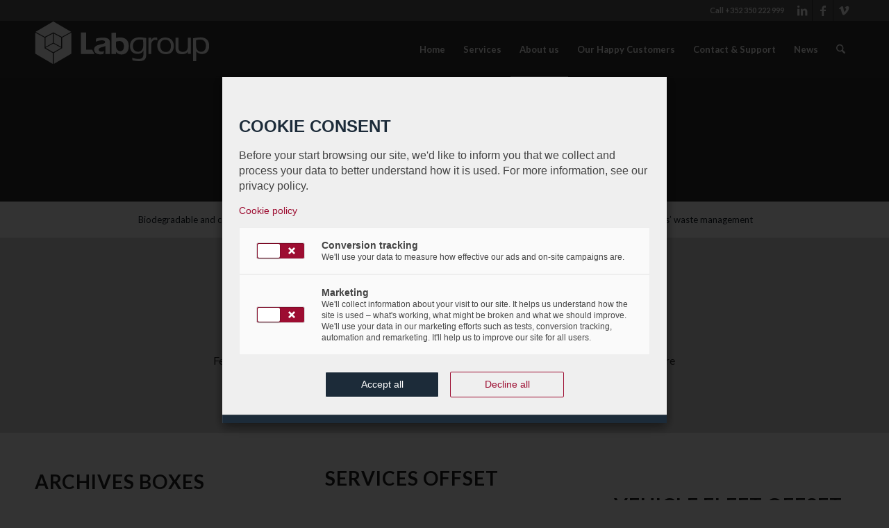

--- FILE ---
content_type: text/html; charset=UTF-8
request_url: https://www.labgroup.com/csr-services/
body_size: 23239
content:
<!DOCTYPE html>
<html lang="en-GB" class="html_stretched responsive av-preloader-disabled  html_header_top html_logo_left html_main_nav_header html_menu_right html_custom html_header_sticky html_header_shrinking html_header_topbar_active html_mobile_menu_phone html_header_searchicon html_content_align_center html_header_unstick_top_disabled html_header_stretch_disabled html_av-submenu-hidden html_av-submenu-display-click html_av-overlay-side html_av-overlay-side-classic html_av-submenu-noclone html_entry_id_22857 av-cookies-no-cookie-consent av-no-preview av-default-lightbox html_text_menu_active av-mobile-menu-switch-default">
<head>
<meta charset="UTF-8" />


<!-- mobile setting -->
<meta name="viewport" content="width=device-width, initial-scale=1">

<!-- Scripts/CSS and wp_head hook -->
<meta name='robots' content='index, follow, max-image-preview:large, max-snippet:-1, max-video-preview:-1' />

<!-- Google Tag Manager for WordPress by gtm4wp.com -->
<script data-cfasync="false" data-pagespeed-no-defer>
	var gtm4wp_datalayer_name = "dataLayer";
	var dataLayer = dataLayer || [];
</script>
<!-- End Google Tag Manager for WordPress by gtm4wp.com -->
	<!-- This site is optimized with the Yoast SEO Premium plugin v26.3 (Yoast SEO v26.3) - https://yoast.com/wordpress/plugins/seo/ -->
	<title>CSR services - Labgroup</title>
	<meta name="description" content="Biodegradable and compensated products - Socially Thought Products - Our packaging is 100% recyclable, renewable and biodegradable." />
	<link rel="canonical" href="https://www.labgroup.com/csr-services/" />
	<meta property="og:locale" content="en_GB" />
	<meta property="og:type" content="article" />
	<meta property="og:title" content="CSR services" />
	<meta property="og:description" content="Biodegradable and compensated products - Socially Thought Products - Our packaging is 100% recyclable, renewable and biodegradable." />
	<meta property="og:url" content="https://www.labgroup.com/csr-services/" />
	<meta property="og:site_name" content="Labgroup" />
	<meta property="article:publisher" content="https://www.facebook.com/labgroupluxembourg/" />
	<meta property="article:modified_time" content="2025-10-24T10:16:07+00:00" />
	<meta name="twitter:card" content="summary_large_image" />
	<meta name="twitter:label1" content="Estimated reading time" />
	<meta name="twitter:data1" content="6 minutes" />
	<script type="application/ld+json" class="yoast-schema-graph">{"@context":"https://schema.org","@graph":[{"@type":"WebPage","@id":"https://www.labgroup.com/csr-services/","url":"https://www.labgroup.com/csr-services/","name":"CSR services - Labgroup","isPartOf":{"@id":"https://www.labgroup.com/#website"},"datePublished":"2022-05-10T13:06:14+00:00","dateModified":"2025-10-24T10:16:07+00:00","description":"Biodegradable and compensated products - Socially Thought Products - Our packaging is 100% recyclable, renewable and biodegradable.","breadcrumb":{"@id":"https://www.labgroup.com/csr-services/#breadcrumb"},"inLanguage":"en-GB","potentialAction":[{"@type":"ReadAction","target":["https://www.labgroup.com/csr-services/"]}]},{"@type":"BreadcrumbList","@id":"https://www.labgroup.com/csr-services/#breadcrumb","itemListElement":[{"@type":"ListItem","position":1,"name":"Home","item":"https://www.labgroup.com/"},{"@type":"ListItem","position":2,"name":"CSR services"}]},{"@type":"WebSite","@id":"https://www.labgroup.com/#website","url":"https://www.labgroup.com/","name":"Labgroup","description":"Your Documents. Your Data. Our Business.","publisher":{"@id":"https://www.labgroup.com/#organization"},"potentialAction":[{"@type":"SearchAction","target":{"@type":"EntryPoint","urlTemplate":"https://www.labgroup.com/?s={search_term_string}"},"query-input":{"@type":"PropertyValueSpecification","valueRequired":true,"valueName":"search_term_string"}}],"inLanguage":"en-GB"},{"@type":"Organization","@id":"https://www.labgroup.com/#organization","name":"Labgroup","url":"https://www.labgroup.com/","logo":{"@type":"ImageObject","inLanguage":"en-GB","@id":"https://www.labgroup.com/#/schema/logo/image/","url":"https://www.labgroup.com/wp-content/uploads/2022/11/PM_MA_201109015547_LOGO-NOBASELINE_RVB_V3-1.png","contentUrl":"https://www.labgroup.com/wp-content/uploads/2022/11/PM_MA_201109015547_LOGO-NOBASELINE_RVB_V3-1.png","width":1740,"height":422,"caption":"Labgroup"},"image":{"@id":"https://www.labgroup.com/#/schema/logo/image/"},"sameAs":["https://www.facebook.com/labgroupluxembourg/","https://www.linkedin.com/company/lab-group/","https://vimeo.com/labgroup"]}]}</script>
	<!-- / Yoast SEO Premium plugin. -->


<link rel="alternate" type="application/rss+xml" title="Labgroup &raquo; Feed" href="https://www.labgroup.com/feed/" />
<link rel="alternate" type="application/rss+xml" title="Labgroup &raquo; Comments Feed" href="https://www.labgroup.com/comments/feed/" />
<link rel="alternate" title="oEmbed (JSON)" type="application/json+oembed" href="https://www.labgroup.com/wp-json/oembed/1.0/embed?url=https%3A%2F%2Fwww.labgroup.com%2Fcsr-services%2F" />
<link rel="alternate" title="oEmbed (XML)" type="text/xml+oembed" href="https://www.labgroup.com/wp-json/oembed/1.0/embed?url=https%3A%2F%2Fwww.labgroup.com%2Fcsr-services%2F&#038;format=xml" />

<!-- google webfont font replacement -->

			<script type='text/javascript'>

				(function() {

					/*	check if webfonts are disabled by user setting via cookie - or user must opt in.	*/
					var html = document.getElementsByTagName('html')[0];
					var cookie_check = html.className.indexOf('av-cookies-needs-opt-in') >= 0 || html.className.indexOf('av-cookies-can-opt-out') >= 0;
					var allow_continue = true;
					var silent_accept_cookie = html.className.indexOf('av-cookies-user-silent-accept') >= 0;

					if( cookie_check && ! silent_accept_cookie )
					{
						if( ! document.cookie.match(/aviaCookieConsent/) || html.className.indexOf('av-cookies-session-refused') >= 0 )
						{
							allow_continue = false;
						}
						else
						{
							if( ! document.cookie.match(/aviaPrivacyRefuseCookiesHideBar/) )
							{
								allow_continue = false;
							}
							else if( ! document.cookie.match(/aviaPrivacyEssentialCookiesEnabled/) )
							{
								allow_continue = false;
							}
							else if( document.cookie.match(/aviaPrivacyGoogleWebfontsDisabled/) )
							{
								allow_continue = false;
							}
						}
					}

					if( allow_continue )
					{
						var f = document.createElement('link');

						f.type 	= 'text/css';
						f.rel 	= 'stylesheet';
						f.href 	= 'https://fonts.googleapis.com/css?family=Lato:300,400,700&display=auto';
						f.id 	= 'avia-google-webfont';

						document.getElementsByTagName('head')[0].appendChild(f);
					}
				})();

			</script>
			<style id='wp-img-auto-sizes-contain-inline-css' type='text/css'>
img:is([sizes=auto i],[sizes^="auto," i]){contain-intrinsic-size:3000px 1500px}
/*# sourceURL=wp-img-auto-sizes-contain-inline-css */
</style>
<link rel='stylesheet' id='avia-grid-css' href='https://www.labgroup.com/wp-content/themes/enfold/css/grid.css?ver=7.1.3' type='text/css' media='all' />
<link rel='stylesheet' id='avia-base-css' href='https://www.labgroup.com/wp-content/themes/enfold/css/base.css?ver=7.1.3' type='text/css' media='all' />
<link rel='stylesheet' id='avia-layout-css' href='https://www.labgroup.com/wp-content/themes/enfold/css/layout.css?ver=7.1.3' type='text/css' media='all' />
<link rel='stylesheet' id='avia-module-audioplayer-css' href='https://www.labgroup.com/wp-content/themes/enfold/config-templatebuilder/avia-shortcodes/audio-player/audio-player.css?ver=7.1.3' type='text/css' media='all' />
<link rel='stylesheet' id='avia-module-blog-css' href='https://www.labgroup.com/wp-content/themes/enfold/config-templatebuilder/avia-shortcodes/blog/blog.css?ver=7.1.3' type='text/css' media='all' />
<link rel='stylesheet' id='avia-module-postslider-css' href='https://www.labgroup.com/wp-content/themes/enfold/config-templatebuilder/avia-shortcodes/postslider/postslider.css?ver=7.1.3' type='text/css' media='all' />
<link rel='stylesheet' id='avia-module-button-css' href='https://www.labgroup.com/wp-content/themes/enfold/config-templatebuilder/avia-shortcodes/buttons/buttons.css?ver=7.1.3' type='text/css' media='all' />
<link rel='stylesheet' id='avia-module-buttonrow-css' href='https://www.labgroup.com/wp-content/themes/enfold/config-templatebuilder/avia-shortcodes/buttonrow/buttonrow.css?ver=7.1.3' type='text/css' media='all' />
<link rel='stylesheet' id='avia-module-button-fullwidth-css' href='https://www.labgroup.com/wp-content/themes/enfold/config-templatebuilder/avia-shortcodes/buttons_fullwidth/buttons_fullwidth.css?ver=7.1.3' type='text/css' media='all' />
<link rel='stylesheet' id='avia-module-catalogue-css' href='https://www.labgroup.com/wp-content/themes/enfold/config-templatebuilder/avia-shortcodes/catalogue/catalogue.css?ver=7.1.3' type='text/css' media='all' />
<link rel='stylesheet' id='avia-module-comments-css' href='https://www.labgroup.com/wp-content/themes/enfold/config-templatebuilder/avia-shortcodes/comments/comments.css?ver=7.1.3' type='text/css' media='all' />
<link rel='stylesheet' id='avia-module-contact-css' href='https://www.labgroup.com/wp-content/themes/enfold/config-templatebuilder/avia-shortcodes/contact/contact.css?ver=7.1.3' type='text/css' media='all' />
<link rel='stylesheet' id='avia-module-slideshow-css' href='https://www.labgroup.com/wp-content/themes/enfold/config-templatebuilder/avia-shortcodes/slideshow/slideshow.css?ver=7.1.3' type='text/css' media='all' />
<link rel='stylesheet' id='avia-module-slideshow-contentpartner-css' href='https://www.labgroup.com/wp-content/themes/enfold/config-templatebuilder/avia-shortcodes/contentslider/contentslider.css?ver=7.1.3' type='text/css' media='all' />
<link rel='stylesheet' id='avia-module-countdown-css' href='https://www.labgroup.com/wp-content/themes/enfold/config-templatebuilder/avia-shortcodes/countdown/countdown.css?ver=7.1.3' type='text/css' media='all' />
<link rel='stylesheet' id='avia-module-dynamic-field-css' href='https://www.labgroup.com/wp-content/themes/enfold/config-templatebuilder/avia-shortcodes/dynamic_field/dynamic_field.css?ver=7.1.3' type='text/css' media='all' />
<link rel='stylesheet' id='avia-module-gallery-css' href='https://www.labgroup.com/wp-content/themes/enfold/config-templatebuilder/avia-shortcodes/gallery/gallery.css?ver=7.1.3' type='text/css' media='all' />
<link rel='stylesheet' id='avia-module-gallery-hor-css' href='https://www.labgroup.com/wp-content/themes/enfold/config-templatebuilder/avia-shortcodes/gallery_horizontal/gallery_horizontal.css?ver=7.1.3' type='text/css' media='all' />
<link rel='stylesheet' id='avia-module-maps-css' href='https://www.labgroup.com/wp-content/themes/enfold/config-templatebuilder/avia-shortcodes/google_maps/google_maps.css?ver=7.1.3' type='text/css' media='all' />
<link rel='stylesheet' id='avia-module-gridrow-css' href='https://www.labgroup.com/wp-content/themes/enfold/config-templatebuilder/avia-shortcodes/grid_row/grid_row.css?ver=7.1.3' type='text/css' media='all' />
<link rel='stylesheet' id='avia-module-heading-css' href='https://www.labgroup.com/wp-content/themes/enfold/config-templatebuilder/avia-shortcodes/heading/heading.css?ver=7.1.3' type='text/css' media='all' />
<link rel='stylesheet' id='avia-module-rotator-css' href='https://www.labgroup.com/wp-content/themes/enfold/config-templatebuilder/avia-shortcodes/headline_rotator/headline_rotator.css?ver=7.1.3' type='text/css' media='all' />
<link rel='stylesheet' id='avia-module-hr-css' href='https://www.labgroup.com/wp-content/themes/enfold/config-templatebuilder/avia-shortcodes/hr/hr.css?ver=7.1.3' type='text/css' media='all' />
<link rel='stylesheet' id='avia-module-icon-css' href='https://www.labgroup.com/wp-content/themes/enfold/config-templatebuilder/avia-shortcodes/icon/icon.css?ver=7.1.3' type='text/css' media='all' />
<link rel='stylesheet' id='avia-module-icon-circles-css' href='https://www.labgroup.com/wp-content/themes/enfold/config-templatebuilder/avia-shortcodes/icon_circles/icon_circles.css?ver=7.1.3' type='text/css' media='all' />
<link rel='stylesheet' id='avia-module-iconbox-css' href='https://www.labgroup.com/wp-content/themes/enfold/config-templatebuilder/avia-shortcodes/iconbox/iconbox.css?ver=7.1.3' type='text/css' media='all' />
<link rel='stylesheet' id='avia-module-icongrid-css' href='https://www.labgroup.com/wp-content/themes/enfold/config-templatebuilder/avia-shortcodes/icongrid/icongrid.css?ver=7.1.3' type='text/css' media='all' />
<link rel='stylesheet' id='avia-module-iconlist-css' href='https://www.labgroup.com/wp-content/themes/enfold/config-templatebuilder/avia-shortcodes/iconlist/iconlist.css?ver=7.1.3' type='text/css' media='all' />
<link rel='stylesheet' id='avia-module-image-css' href='https://www.labgroup.com/wp-content/themes/enfold/config-templatebuilder/avia-shortcodes/image/image.css?ver=7.1.3' type='text/css' media='all' />
<link rel='stylesheet' id='avia-module-image-diff-css' href='https://www.labgroup.com/wp-content/themes/enfold/config-templatebuilder/avia-shortcodes/image_diff/image_diff.css?ver=7.1.3' type='text/css' media='all' />
<link rel='stylesheet' id='avia-module-hotspot-css' href='https://www.labgroup.com/wp-content/themes/enfold/config-templatebuilder/avia-shortcodes/image_hotspots/image_hotspots.css?ver=7.1.3' type='text/css' media='all' />
<link rel='stylesheet' id='avia-module-sc-lottie-animation-css' href='https://www.labgroup.com/wp-content/themes/enfold/config-templatebuilder/avia-shortcodes/lottie_animation/lottie_animation.css?ver=7.1.3' type='text/css' media='all' />
<link rel='stylesheet' id='avia-module-magazine-css' href='https://www.labgroup.com/wp-content/themes/enfold/config-templatebuilder/avia-shortcodes/magazine/magazine.css?ver=7.1.3' type='text/css' media='all' />
<link rel='stylesheet' id='avia-module-masonry-css' href='https://www.labgroup.com/wp-content/themes/enfold/config-templatebuilder/avia-shortcodes/masonry_entries/masonry_entries.css?ver=7.1.3' type='text/css' media='all' />
<link rel='stylesheet' id='avia-siteloader-css' href='https://www.labgroup.com/wp-content/themes/enfold/css/avia-snippet-site-preloader.css?ver=7.1.3' type='text/css' media='all' />
<link rel='stylesheet' id='avia-module-menu-css' href='https://www.labgroup.com/wp-content/themes/enfold/config-templatebuilder/avia-shortcodes/menu/menu.css?ver=7.1.3' type='text/css' media='all' />
<link rel='stylesheet' id='avia-module-notification-css' href='https://www.labgroup.com/wp-content/themes/enfold/config-templatebuilder/avia-shortcodes/notification/notification.css?ver=7.1.3' type='text/css' media='all' />
<link rel='stylesheet' id='avia-module-numbers-css' href='https://www.labgroup.com/wp-content/themes/enfold/config-templatebuilder/avia-shortcodes/numbers/numbers.css?ver=7.1.3' type='text/css' media='all' />
<link rel='stylesheet' id='avia-module-portfolio-css' href='https://www.labgroup.com/wp-content/themes/enfold/config-templatebuilder/avia-shortcodes/portfolio/portfolio.css?ver=7.1.3' type='text/css' media='all' />
<link rel='stylesheet' id='avia-module-post-metadata-css' href='https://www.labgroup.com/wp-content/themes/enfold/config-templatebuilder/avia-shortcodes/post_metadata/post_metadata.css?ver=7.1.3' type='text/css' media='all' />
<link rel='stylesheet' id='avia-module-progress-bar-css' href='https://www.labgroup.com/wp-content/themes/enfold/config-templatebuilder/avia-shortcodes/progressbar/progressbar.css?ver=7.1.3' type='text/css' media='all' />
<link rel='stylesheet' id='avia-module-promobox-css' href='https://www.labgroup.com/wp-content/themes/enfold/config-templatebuilder/avia-shortcodes/promobox/promobox.css?ver=7.1.3' type='text/css' media='all' />
<link rel='stylesheet' id='avia-sc-search-css' href='https://www.labgroup.com/wp-content/themes/enfold/config-templatebuilder/avia-shortcodes/search/search.css?ver=7.1.3' type='text/css' media='all' />
<link rel='stylesheet' id='avia-module-slideshow-accordion-css' href='https://www.labgroup.com/wp-content/themes/enfold/config-templatebuilder/avia-shortcodes/slideshow_accordion/slideshow_accordion.css?ver=7.1.3' type='text/css' media='all' />
<link rel='stylesheet' id='avia-module-slideshow-feature-image-css' href='https://www.labgroup.com/wp-content/themes/enfold/config-templatebuilder/avia-shortcodes/slideshow_feature_image/slideshow_feature_image.css?ver=7.1.3' type='text/css' media='all' />
<link rel='stylesheet' id='avia-module-slideshow-fullsize-css' href='https://www.labgroup.com/wp-content/themes/enfold/config-templatebuilder/avia-shortcodes/slideshow_fullsize/slideshow_fullsize.css?ver=7.1.3' type='text/css' media='all' />
<link rel='stylesheet' id='avia-module-slideshow-fullscreen-css' href='https://www.labgroup.com/wp-content/themes/enfold/config-templatebuilder/avia-shortcodes/slideshow_fullscreen/slideshow_fullscreen.css?ver=7.1.3' type='text/css' media='all' />
<link rel='stylesheet' id='avia-module-slideshow-ls-css' href='https://www.labgroup.com/wp-content/themes/enfold/config-templatebuilder/avia-shortcodes/slideshow_layerslider/slideshow_layerslider.css?ver=7.1.3' type='text/css' media='all' />
<link rel='stylesheet' id='avia-module-social-css' href='https://www.labgroup.com/wp-content/themes/enfold/config-templatebuilder/avia-shortcodes/social_share/social_share.css?ver=7.1.3' type='text/css' media='all' />
<link rel='stylesheet' id='avia-module-tabsection-css' href='https://www.labgroup.com/wp-content/themes/enfold/config-templatebuilder/avia-shortcodes/tab_section/tab_section.css?ver=7.1.3' type='text/css' media='all' />
<link rel='stylesheet' id='avia-module-table-css' href='https://www.labgroup.com/wp-content/themes/enfold/config-templatebuilder/avia-shortcodes/table/table.css?ver=7.1.3' type='text/css' media='all' />
<link rel='stylesheet' id='avia-module-tabs-css' href='https://www.labgroup.com/wp-content/themes/enfold/config-templatebuilder/avia-shortcodes/tabs/tabs.css?ver=7.1.3' type='text/css' media='all' />
<link rel='stylesheet' id='avia-module-team-css' href='https://www.labgroup.com/wp-content/themes/enfold/config-templatebuilder/avia-shortcodes/team/team.css?ver=7.1.3' type='text/css' media='all' />
<link rel='stylesheet' id='avia-module-testimonials-css' href='https://www.labgroup.com/wp-content/themes/enfold/config-templatebuilder/avia-shortcodes/testimonials/testimonials.css?ver=7.1.3' type='text/css' media='all' />
<link rel='stylesheet' id='avia-module-timeline-css' href='https://www.labgroup.com/wp-content/themes/enfold/config-templatebuilder/avia-shortcodes/timeline/timeline.css?ver=7.1.3' type='text/css' media='all' />
<link rel='stylesheet' id='avia-module-toggles-css' href='https://www.labgroup.com/wp-content/themes/enfold/config-templatebuilder/avia-shortcodes/toggles/toggles.css?ver=7.1.3' type='text/css' media='all' />
<link rel='stylesheet' id='avia-module-video-css' href='https://www.labgroup.com/wp-content/themes/enfold/config-templatebuilder/avia-shortcodes/video/video.css?ver=7.1.3' type='text/css' media='all' />
<style id='wp-emoji-styles-inline-css' type='text/css'>

	img.wp-smiley, img.emoji {
		display: inline !important;
		border: none !important;
		box-shadow: none !important;
		height: 1em !important;
		width: 1em !important;
		margin: 0 0.07em !important;
		vertical-align: -0.1em !important;
		background: none !important;
		padding: 0 !important;
	}
/*# sourceURL=wp-emoji-styles-inline-css */
</style>
<style id='wp-block-library-inline-css' type='text/css'>
:root{--wp-block-synced-color:#7a00df;--wp-block-synced-color--rgb:122,0,223;--wp-bound-block-color:var(--wp-block-synced-color);--wp-editor-canvas-background:#ddd;--wp-admin-theme-color:#007cba;--wp-admin-theme-color--rgb:0,124,186;--wp-admin-theme-color-darker-10:#006ba1;--wp-admin-theme-color-darker-10--rgb:0,107,160.5;--wp-admin-theme-color-darker-20:#005a87;--wp-admin-theme-color-darker-20--rgb:0,90,135;--wp-admin-border-width-focus:2px}@media (min-resolution:192dpi){:root{--wp-admin-border-width-focus:1.5px}}.wp-element-button{cursor:pointer}:root .has-very-light-gray-background-color{background-color:#eee}:root .has-very-dark-gray-background-color{background-color:#313131}:root .has-very-light-gray-color{color:#eee}:root .has-very-dark-gray-color{color:#313131}:root .has-vivid-green-cyan-to-vivid-cyan-blue-gradient-background{background:linear-gradient(135deg,#00d084,#0693e3)}:root .has-purple-crush-gradient-background{background:linear-gradient(135deg,#34e2e4,#4721fb 50%,#ab1dfe)}:root .has-hazy-dawn-gradient-background{background:linear-gradient(135deg,#faaca8,#dad0ec)}:root .has-subdued-olive-gradient-background{background:linear-gradient(135deg,#fafae1,#67a671)}:root .has-atomic-cream-gradient-background{background:linear-gradient(135deg,#fdd79a,#004a59)}:root .has-nightshade-gradient-background{background:linear-gradient(135deg,#330968,#31cdcf)}:root .has-midnight-gradient-background{background:linear-gradient(135deg,#020381,#2874fc)}:root{--wp--preset--font-size--normal:16px;--wp--preset--font-size--huge:42px}.has-regular-font-size{font-size:1em}.has-larger-font-size{font-size:2.625em}.has-normal-font-size{font-size:var(--wp--preset--font-size--normal)}.has-huge-font-size{font-size:var(--wp--preset--font-size--huge)}.has-text-align-center{text-align:center}.has-text-align-left{text-align:left}.has-text-align-right{text-align:right}.has-fit-text{white-space:nowrap!important}#end-resizable-editor-section{display:none}.aligncenter{clear:both}.items-justified-left{justify-content:flex-start}.items-justified-center{justify-content:center}.items-justified-right{justify-content:flex-end}.items-justified-space-between{justify-content:space-between}.screen-reader-text{border:0;clip-path:inset(50%);height:1px;margin:-1px;overflow:hidden;padding:0;position:absolute;width:1px;word-wrap:normal!important}.screen-reader-text:focus{background-color:#ddd;clip-path:none;color:#444;display:block;font-size:1em;height:auto;left:5px;line-height:normal;padding:15px 23px 14px;text-decoration:none;top:5px;width:auto;z-index:100000}html :where(.has-border-color){border-style:solid}html :where([style*=border-top-color]){border-top-style:solid}html :where([style*=border-right-color]){border-right-style:solid}html :where([style*=border-bottom-color]){border-bottom-style:solid}html :where([style*=border-left-color]){border-left-style:solid}html :where([style*=border-width]){border-style:solid}html :where([style*=border-top-width]){border-top-style:solid}html :where([style*=border-right-width]){border-right-style:solid}html :where([style*=border-bottom-width]){border-bottom-style:solid}html :where([style*=border-left-width]){border-left-style:solid}html :where(img[class*=wp-image-]){height:auto;max-width:100%}:where(figure){margin:0 0 1em}html :where(.is-position-sticky){--wp-admin--admin-bar--position-offset:var(--wp-admin--admin-bar--height,0px)}@media screen and (max-width:600px){html :where(.is-position-sticky){--wp-admin--admin-bar--position-offset:0px}}

/*# sourceURL=wp-block-library-inline-css */
</style><style id='global-styles-inline-css' type='text/css'>
:root{--wp--preset--aspect-ratio--square: 1;--wp--preset--aspect-ratio--4-3: 4/3;--wp--preset--aspect-ratio--3-4: 3/4;--wp--preset--aspect-ratio--3-2: 3/2;--wp--preset--aspect-ratio--2-3: 2/3;--wp--preset--aspect-ratio--16-9: 16/9;--wp--preset--aspect-ratio--9-16: 9/16;--wp--preset--color--black: #000000;--wp--preset--color--cyan-bluish-gray: #abb8c3;--wp--preset--color--white: #ffffff;--wp--preset--color--pale-pink: #f78da7;--wp--preset--color--vivid-red: #cf2e2e;--wp--preset--color--luminous-vivid-orange: #ff6900;--wp--preset--color--luminous-vivid-amber: #fcb900;--wp--preset--color--light-green-cyan: #7bdcb5;--wp--preset--color--vivid-green-cyan: #00d084;--wp--preset--color--pale-cyan-blue: #8ed1fc;--wp--preset--color--vivid-cyan-blue: #0693e3;--wp--preset--color--vivid-purple: #9b51e0;--wp--preset--color--metallic-red: #b02b2c;--wp--preset--color--maximum-yellow-red: #edae44;--wp--preset--color--yellow-sun: #eeee22;--wp--preset--color--palm-leaf: #83a846;--wp--preset--color--aero: #7bb0e7;--wp--preset--color--old-lavender: #745f7e;--wp--preset--color--steel-teal: #5f8789;--wp--preset--color--raspberry-pink: #d65799;--wp--preset--color--medium-turquoise: #4ecac2;--wp--preset--gradient--vivid-cyan-blue-to-vivid-purple: linear-gradient(135deg,rgb(6,147,227) 0%,rgb(155,81,224) 100%);--wp--preset--gradient--light-green-cyan-to-vivid-green-cyan: linear-gradient(135deg,rgb(122,220,180) 0%,rgb(0,208,130) 100%);--wp--preset--gradient--luminous-vivid-amber-to-luminous-vivid-orange: linear-gradient(135deg,rgb(252,185,0) 0%,rgb(255,105,0) 100%);--wp--preset--gradient--luminous-vivid-orange-to-vivid-red: linear-gradient(135deg,rgb(255,105,0) 0%,rgb(207,46,46) 100%);--wp--preset--gradient--very-light-gray-to-cyan-bluish-gray: linear-gradient(135deg,rgb(238,238,238) 0%,rgb(169,184,195) 100%);--wp--preset--gradient--cool-to-warm-spectrum: linear-gradient(135deg,rgb(74,234,220) 0%,rgb(151,120,209) 20%,rgb(207,42,186) 40%,rgb(238,44,130) 60%,rgb(251,105,98) 80%,rgb(254,248,76) 100%);--wp--preset--gradient--blush-light-purple: linear-gradient(135deg,rgb(255,206,236) 0%,rgb(152,150,240) 100%);--wp--preset--gradient--blush-bordeaux: linear-gradient(135deg,rgb(254,205,165) 0%,rgb(254,45,45) 50%,rgb(107,0,62) 100%);--wp--preset--gradient--luminous-dusk: linear-gradient(135deg,rgb(255,203,112) 0%,rgb(199,81,192) 50%,rgb(65,88,208) 100%);--wp--preset--gradient--pale-ocean: linear-gradient(135deg,rgb(255,245,203) 0%,rgb(182,227,212) 50%,rgb(51,167,181) 100%);--wp--preset--gradient--electric-grass: linear-gradient(135deg,rgb(202,248,128) 0%,rgb(113,206,126) 100%);--wp--preset--gradient--midnight: linear-gradient(135deg,rgb(2,3,129) 0%,rgb(40,116,252) 100%);--wp--preset--font-size--small: 1rem;--wp--preset--font-size--medium: 1.125rem;--wp--preset--font-size--large: 1.75rem;--wp--preset--font-size--x-large: clamp(1.75rem, 3vw, 2.25rem);--wp--preset--spacing--20: 0.44rem;--wp--preset--spacing--30: 0.67rem;--wp--preset--spacing--40: 1rem;--wp--preset--spacing--50: 1.5rem;--wp--preset--spacing--60: 2.25rem;--wp--preset--spacing--70: 3.38rem;--wp--preset--spacing--80: 5.06rem;--wp--preset--shadow--natural: 6px 6px 9px rgba(0, 0, 0, 0.2);--wp--preset--shadow--deep: 12px 12px 50px rgba(0, 0, 0, 0.4);--wp--preset--shadow--sharp: 6px 6px 0px rgba(0, 0, 0, 0.2);--wp--preset--shadow--outlined: 6px 6px 0px -3px rgb(255, 255, 255), 6px 6px rgb(0, 0, 0);--wp--preset--shadow--crisp: 6px 6px 0px rgb(0, 0, 0);}:root { --wp--style--global--content-size: 800px;--wp--style--global--wide-size: 1130px; }:where(body) { margin: 0; }.wp-site-blocks > .alignleft { float: left; margin-right: 2em; }.wp-site-blocks > .alignright { float: right; margin-left: 2em; }.wp-site-blocks > .aligncenter { justify-content: center; margin-left: auto; margin-right: auto; }:where(.is-layout-flex){gap: 0.5em;}:where(.is-layout-grid){gap: 0.5em;}.is-layout-flow > .alignleft{float: left;margin-inline-start: 0;margin-inline-end: 2em;}.is-layout-flow > .alignright{float: right;margin-inline-start: 2em;margin-inline-end: 0;}.is-layout-flow > .aligncenter{margin-left: auto !important;margin-right: auto !important;}.is-layout-constrained > .alignleft{float: left;margin-inline-start: 0;margin-inline-end: 2em;}.is-layout-constrained > .alignright{float: right;margin-inline-start: 2em;margin-inline-end: 0;}.is-layout-constrained > .aligncenter{margin-left: auto !important;margin-right: auto !important;}.is-layout-constrained > :where(:not(.alignleft):not(.alignright):not(.alignfull)){max-width: var(--wp--style--global--content-size);margin-left: auto !important;margin-right: auto !important;}.is-layout-constrained > .alignwide{max-width: var(--wp--style--global--wide-size);}body .is-layout-flex{display: flex;}.is-layout-flex{flex-wrap: wrap;align-items: center;}.is-layout-flex > :is(*, div){margin: 0;}body .is-layout-grid{display: grid;}.is-layout-grid > :is(*, div){margin: 0;}body{padding-top: 0px;padding-right: 0px;padding-bottom: 0px;padding-left: 0px;}a:where(:not(.wp-element-button)){text-decoration: underline;}:root :where(.wp-element-button, .wp-block-button__link){background-color: #32373c;border-width: 0;color: #fff;font-family: inherit;font-size: inherit;font-style: inherit;font-weight: inherit;letter-spacing: inherit;line-height: inherit;padding-top: calc(0.667em + 2px);padding-right: calc(1.333em + 2px);padding-bottom: calc(0.667em + 2px);padding-left: calc(1.333em + 2px);text-decoration: none;text-transform: inherit;}.has-black-color{color: var(--wp--preset--color--black) !important;}.has-cyan-bluish-gray-color{color: var(--wp--preset--color--cyan-bluish-gray) !important;}.has-white-color{color: var(--wp--preset--color--white) !important;}.has-pale-pink-color{color: var(--wp--preset--color--pale-pink) !important;}.has-vivid-red-color{color: var(--wp--preset--color--vivid-red) !important;}.has-luminous-vivid-orange-color{color: var(--wp--preset--color--luminous-vivid-orange) !important;}.has-luminous-vivid-amber-color{color: var(--wp--preset--color--luminous-vivid-amber) !important;}.has-light-green-cyan-color{color: var(--wp--preset--color--light-green-cyan) !important;}.has-vivid-green-cyan-color{color: var(--wp--preset--color--vivid-green-cyan) !important;}.has-pale-cyan-blue-color{color: var(--wp--preset--color--pale-cyan-blue) !important;}.has-vivid-cyan-blue-color{color: var(--wp--preset--color--vivid-cyan-blue) !important;}.has-vivid-purple-color{color: var(--wp--preset--color--vivid-purple) !important;}.has-metallic-red-color{color: var(--wp--preset--color--metallic-red) !important;}.has-maximum-yellow-red-color{color: var(--wp--preset--color--maximum-yellow-red) !important;}.has-yellow-sun-color{color: var(--wp--preset--color--yellow-sun) !important;}.has-palm-leaf-color{color: var(--wp--preset--color--palm-leaf) !important;}.has-aero-color{color: var(--wp--preset--color--aero) !important;}.has-old-lavender-color{color: var(--wp--preset--color--old-lavender) !important;}.has-steel-teal-color{color: var(--wp--preset--color--steel-teal) !important;}.has-raspberry-pink-color{color: var(--wp--preset--color--raspberry-pink) !important;}.has-medium-turquoise-color{color: var(--wp--preset--color--medium-turquoise) !important;}.has-black-background-color{background-color: var(--wp--preset--color--black) !important;}.has-cyan-bluish-gray-background-color{background-color: var(--wp--preset--color--cyan-bluish-gray) !important;}.has-white-background-color{background-color: var(--wp--preset--color--white) !important;}.has-pale-pink-background-color{background-color: var(--wp--preset--color--pale-pink) !important;}.has-vivid-red-background-color{background-color: var(--wp--preset--color--vivid-red) !important;}.has-luminous-vivid-orange-background-color{background-color: var(--wp--preset--color--luminous-vivid-orange) !important;}.has-luminous-vivid-amber-background-color{background-color: var(--wp--preset--color--luminous-vivid-amber) !important;}.has-light-green-cyan-background-color{background-color: var(--wp--preset--color--light-green-cyan) !important;}.has-vivid-green-cyan-background-color{background-color: var(--wp--preset--color--vivid-green-cyan) !important;}.has-pale-cyan-blue-background-color{background-color: var(--wp--preset--color--pale-cyan-blue) !important;}.has-vivid-cyan-blue-background-color{background-color: var(--wp--preset--color--vivid-cyan-blue) !important;}.has-vivid-purple-background-color{background-color: var(--wp--preset--color--vivid-purple) !important;}.has-metallic-red-background-color{background-color: var(--wp--preset--color--metallic-red) !important;}.has-maximum-yellow-red-background-color{background-color: var(--wp--preset--color--maximum-yellow-red) !important;}.has-yellow-sun-background-color{background-color: var(--wp--preset--color--yellow-sun) !important;}.has-palm-leaf-background-color{background-color: var(--wp--preset--color--palm-leaf) !important;}.has-aero-background-color{background-color: var(--wp--preset--color--aero) !important;}.has-old-lavender-background-color{background-color: var(--wp--preset--color--old-lavender) !important;}.has-steel-teal-background-color{background-color: var(--wp--preset--color--steel-teal) !important;}.has-raspberry-pink-background-color{background-color: var(--wp--preset--color--raspberry-pink) !important;}.has-medium-turquoise-background-color{background-color: var(--wp--preset--color--medium-turquoise) !important;}.has-black-border-color{border-color: var(--wp--preset--color--black) !important;}.has-cyan-bluish-gray-border-color{border-color: var(--wp--preset--color--cyan-bluish-gray) !important;}.has-white-border-color{border-color: var(--wp--preset--color--white) !important;}.has-pale-pink-border-color{border-color: var(--wp--preset--color--pale-pink) !important;}.has-vivid-red-border-color{border-color: var(--wp--preset--color--vivid-red) !important;}.has-luminous-vivid-orange-border-color{border-color: var(--wp--preset--color--luminous-vivid-orange) !important;}.has-luminous-vivid-amber-border-color{border-color: var(--wp--preset--color--luminous-vivid-amber) !important;}.has-light-green-cyan-border-color{border-color: var(--wp--preset--color--light-green-cyan) !important;}.has-vivid-green-cyan-border-color{border-color: var(--wp--preset--color--vivid-green-cyan) !important;}.has-pale-cyan-blue-border-color{border-color: var(--wp--preset--color--pale-cyan-blue) !important;}.has-vivid-cyan-blue-border-color{border-color: var(--wp--preset--color--vivid-cyan-blue) !important;}.has-vivid-purple-border-color{border-color: var(--wp--preset--color--vivid-purple) !important;}.has-metallic-red-border-color{border-color: var(--wp--preset--color--metallic-red) !important;}.has-maximum-yellow-red-border-color{border-color: var(--wp--preset--color--maximum-yellow-red) !important;}.has-yellow-sun-border-color{border-color: var(--wp--preset--color--yellow-sun) !important;}.has-palm-leaf-border-color{border-color: var(--wp--preset--color--palm-leaf) !important;}.has-aero-border-color{border-color: var(--wp--preset--color--aero) !important;}.has-old-lavender-border-color{border-color: var(--wp--preset--color--old-lavender) !important;}.has-steel-teal-border-color{border-color: var(--wp--preset--color--steel-teal) !important;}.has-raspberry-pink-border-color{border-color: var(--wp--preset--color--raspberry-pink) !important;}.has-medium-turquoise-border-color{border-color: var(--wp--preset--color--medium-turquoise) !important;}.has-vivid-cyan-blue-to-vivid-purple-gradient-background{background: var(--wp--preset--gradient--vivid-cyan-blue-to-vivid-purple) !important;}.has-light-green-cyan-to-vivid-green-cyan-gradient-background{background: var(--wp--preset--gradient--light-green-cyan-to-vivid-green-cyan) !important;}.has-luminous-vivid-amber-to-luminous-vivid-orange-gradient-background{background: var(--wp--preset--gradient--luminous-vivid-amber-to-luminous-vivid-orange) !important;}.has-luminous-vivid-orange-to-vivid-red-gradient-background{background: var(--wp--preset--gradient--luminous-vivid-orange-to-vivid-red) !important;}.has-very-light-gray-to-cyan-bluish-gray-gradient-background{background: var(--wp--preset--gradient--very-light-gray-to-cyan-bluish-gray) !important;}.has-cool-to-warm-spectrum-gradient-background{background: var(--wp--preset--gradient--cool-to-warm-spectrum) !important;}.has-blush-light-purple-gradient-background{background: var(--wp--preset--gradient--blush-light-purple) !important;}.has-blush-bordeaux-gradient-background{background: var(--wp--preset--gradient--blush-bordeaux) !important;}.has-luminous-dusk-gradient-background{background: var(--wp--preset--gradient--luminous-dusk) !important;}.has-pale-ocean-gradient-background{background: var(--wp--preset--gradient--pale-ocean) !important;}.has-electric-grass-gradient-background{background: var(--wp--preset--gradient--electric-grass) !important;}.has-midnight-gradient-background{background: var(--wp--preset--gradient--midnight) !important;}.has-small-font-size{font-size: var(--wp--preset--font-size--small) !important;}.has-medium-font-size{font-size: var(--wp--preset--font-size--medium) !important;}.has-large-font-size{font-size: var(--wp--preset--font-size--large) !important;}.has-x-large-font-size{font-size: var(--wp--preset--font-size--x-large) !important;}
/*# sourceURL=global-styles-inline-css */
</style>

<link rel='stylesheet' id='awsm-team-css-css' href='https://www.labgroup.com/wp-content/plugins/awsm-team-pro/css/team.min.css?ver=1.11.0' type='text/css' media='all' />
<link rel='stylesheet' id='wpa-css-css' href='https://www.labgroup.com/wp-content/plugins/honeypot/includes/css/wpa.css?ver=2.3.04' type='text/css' media='all' />
<link rel='stylesheet' id='avia-scs-css' href='https://www.labgroup.com/wp-content/themes/enfold/css/shortcodes.css?ver=7.1.3' type='text/css' media='all' />
<link rel='stylesheet' id='avia-fold-unfold-css' href='https://www.labgroup.com/wp-content/themes/enfold/css/avia-snippet-fold-unfold.css?ver=7.1.3' type='text/css' media='all' />
<link rel='stylesheet' id='avia-popup-css-css' href='https://www.labgroup.com/wp-content/themes/enfold/js/aviapopup/magnific-popup.min.css?ver=7.1.3' type='text/css' media='screen' />
<link rel='stylesheet' id='avia-lightbox-css' href='https://www.labgroup.com/wp-content/themes/enfold/css/avia-snippet-lightbox.css?ver=7.1.3' type='text/css' media='screen' />
<link rel='stylesheet' id='avia-widget-css-css' href='https://www.labgroup.com/wp-content/themes/enfold/css/avia-snippet-widget.css?ver=7.1.3' type='text/css' media='screen' />
<link rel='stylesheet' id='avia-dynamic-css' href='https://www.labgroup.com/wp-content/uploads/dynamic_avia/enfold.css?ver=695b873122463' type='text/css' media='all' />
<link rel='stylesheet' id='avia-custom-css' href='https://www.labgroup.com/wp-content/themes/enfold/css/custom.css?ver=7.1.3' type='text/css' media='all' />
<link rel='stylesheet' id='avia-single-post-22857-css' href='https://www.labgroup.com/wp-content/uploads/dynamic_avia/avia_posts_css/post-22857.css?ver=ver-1767623422' type='text/css' media='all' />
<script type="text/javascript" src="https://www.labgroup.com/wp-includes/js/jquery/jquery.min.js?ver=3.7.1" id="jquery-core-js"></script>
<script type="text/javascript" src="https://www.labgroup.com/wp-includes/js/jquery/jquery-migrate.min.js?ver=3.4.1" id="jquery-migrate-js"></script>
<script type="text/javascript" src="https://www.labgroup.com/wp-content/themes/enfold/js/avia-js.js?ver=7.1.3" id="avia-js-js"></script>
<script type="text/javascript" src="https://www.labgroup.com/wp-content/themes/enfold/js/avia-compat.js?ver=7.1.3" id="avia-compat-js"></script>
<link rel="https://api.w.org/" href="https://www.labgroup.com/wp-json/" /><link rel="alternate" title="JSON" type="application/json" href="https://www.labgroup.com/wp-json/wp/v2/pages/22857" /><link rel="EditURI" type="application/rsd+xml" title="RSD" href="https://www.labgroup.com/xmlrpc.php?rsd" />
<meta name="generator" content="WordPress 6.9" />
<link rel='shortlink' href='https://www.labgroup.com/?p=22857' />

<!-- Google Tag Manager for WordPress by gtm4wp.com -->
<!-- GTM Container placement set to off -->
<script data-cfasync="false" data-pagespeed-no-defer type="text/javascript">
	var dataLayer_content = {"pagePostType":"page","pagePostType2":"single-page","pagePostAuthor":"Chloé Soro"};
	dataLayer.push( dataLayer_content );
</script>
<script data-cfasync="false" data-pagespeed-no-defer type="text/javascript">
	console.warn && console.warn("[GTM4WP] Google Tag Manager container code placement set to OFF !!!");
	console.warn && console.warn("[GTM4WP] Data layer codes are active but GTM container must be loaded using custom coding !!!");
</script>
<!-- End Google Tag Manager for WordPress by gtm4wp.com -->
<link rel="icon" href="https://labgroup2.wpenginepowered.com/wp-content/uploads/2019/06/Icon-300x300.png" type="image/png">
<!--[if lt IE 9]><script src="https://www.labgroup.com/wp-content/themes/enfold/js/html5shiv.js"></script><![endif]--><link rel="profile" href="https://gmpg.org/xfn/11" />
<link rel="alternate" type="application/rss+xml" title="Labgroup RSS2 Feed" href="https://www.labgroup.com/feed/" />
<link rel="pingback" href="https://www.labgroup.com/xmlrpc.php" />

<style type='text/css' media='screen'>
 #top #header_main > .container, #top #header_main > .container .main_menu  .av-main-nav > li > a, #top #header_main #menu-item-shop .cart_dropdown_link{ height:80px; line-height: 80px; }
 .html_top_nav_header .av-logo-container{ height:80px;  }
 .html_header_top.html_header_sticky #top #wrap_all #main{ padding-top:110px; } 
</style>
<link rel="icon" href="https://www.labgroup.com/wp-content/uploads/2024/10/cropped-Labgroup-icon-32x32.png" sizes="32x32" />
<link rel="icon" href="https://www.labgroup.com/wp-content/uploads/2024/10/cropped-Labgroup-icon-192x192.png" sizes="192x192" />
<link rel="apple-touch-icon" href="https://www.labgroup.com/wp-content/uploads/2024/10/cropped-Labgroup-icon-180x180.png" />
<meta name="msapplication-TileImage" content="https://www.labgroup.com/wp-content/uploads/2024/10/cropped-Labgroup-icon-270x270.png" />
<style type="text/css">
		@font-face {font-family: 'entypo-fontello-enfold'; font-weight: normal; font-style: normal; font-display: auto;
		src: url('https://www.labgroup.com/wp-content/themes/enfold/config-templatebuilder/avia-template-builder/assets/fonts/entypo-fontello-enfold/entypo-fontello-enfold.woff2') format('woff2'),
		url('https://www.labgroup.com/wp-content/themes/enfold/config-templatebuilder/avia-template-builder/assets/fonts/entypo-fontello-enfold/entypo-fontello-enfold.woff') format('woff'),
		url('https://www.labgroup.com/wp-content/themes/enfold/config-templatebuilder/avia-template-builder/assets/fonts/entypo-fontello-enfold/entypo-fontello-enfold.ttf') format('truetype'),
		url('https://www.labgroup.com/wp-content/themes/enfold/config-templatebuilder/avia-template-builder/assets/fonts/entypo-fontello-enfold/entypo-fontello-enfold.svg#entypo-fontello-enfold') format('svg'),
		url('https://www.labgroup.com/wp-content/themes/enfold/config-templatebuilder/avia-template-builder/assets/fonts/entypo-fontello-enfold/entypo-fontello-enfold.eot'),
		url('https://www.labgroup.com/wp-content/themes/enfold/config-templatebuilder/avia-template-builder/assets/fonts/entypo-fontello-enfold/entypo-fontello-enfold.eot?#iefix') format('embedded-opentype');
		}

		#top .avia-font-entypo-fontello-enfold, body .avia-font-entypo-fontello-enfold, html body [data-av_iconfont='entypo-fontello-enfold']:before{ font-family: 'entypo-fontello-enfold'; }
		
		@font-face {font-family: 'entypo-fontello'; font-weight: normal; font-style: normal; font-display: auto;
		src: url('https://www.labgroup.com/wp-content/themes/enfold/config-templatebuilder/avia-template-builder/assets/fonts/entypo-fontello/entypo-fontello.woff2') format('woff2'),
		url('https://www.labgroup.com/wp-content/themes/enfold/config-templatebuilder/avia-template-builder/assets/fonts/entypo-fontello/entypo-fontello.woff') format('woff'),
		url('https://www.labgroup.com/wp-content/themes/enfold/config-templatebuilder/avia-template-builder/assets/fonts/entypo-fontello/entypo-fontello.ttf') format('truetype'),
		url('https://www.labgroup.com/wp-content/themes/enfold/config-templatebuilder/avia-template-builder/assets/fonts/entypo-fontello/entypo-fontello.svg#entypo-fontello') format('svg'),
		url('https://www.labgroup.com/wp-content/themes/enfold/config-templatebuilder/avia-template-builder/assets/fonts/entypo-fontello/entypo-fontello.eot'),
		url('https://www.labgroup.com/wp-content/themes/enfold/config-templatebuilder/avia-template-builder/assets/fonts/entypo-fontello/entypo-fontello.eot?#iefix') format('embedded-opentype');
		}

		#top .avia-font-entypo-fontello, body .avia-font-entypo-fontello, html body [data-av_iconfont='entypo-fontello']:before{ font-family: 'entypo-fontello'; }
		</style>

<!--
Debugging Info for Theme support: 

Theme: Enfold
Version: 7.1.3
Installed: enfold
AviaFramework Version: 5.6
AviaBuilder Version: 6.0
aviaElementManager Version: 1.0.1
ML:128-PU:48-PLA:14
WP:6.9
Compress: CSS:disabled - JS:disabled
Updates: enabled - token has changed and not verified
PLAu:14
-->
</head>

<body id="top" class="wp-singular page-template-default page page-id-22857 wp-theme-enfold stretched rtl_columns av-curtain-numeric lato  post-type-page language-en post_translations-pll_66e1b4150c599 avia-responsive-images-support av-recaptcha-enabled av-google-badge-hide" itemscope="itemscope" itemtype="https://schema.org/WebPage" >
<script type="text/javascript">
(function(window, document, dataLayerName, id) {
window[dataLayerName]=window[dataLayerName]||[],window[dataLayerName].push({start:(new Date).getTime(),event:"stg.start"});var scripts=document.getElementsByTagName('script')[0],tags=document.createElement('script');
function stgCreateCookie(a,b,c){var d="";if(c){var e=new Date;e.setTime(e.getTime()+24*c*60*60*1e3),d="; expires="+e.toUTCString();f="; SameSite=Strict"}document.cookie=a+"="+b+d+f+"; path=/"}
var isStgDebug=(window.location.href.match("stg_debug")||document.cookie.match("stg_debug"))&&!window.location.href.match("stg_disable_debug");stgCreateCookie("stg_debug",isStgDebug?1:"",isStgDebug?14:-1);
var qP=[];dataLayerName!=="dataLayer"&&qP.push("data_layer_name="+dataLayerName),isStgDebug&&qP.push("stg_debug");var qPString=qP.length>0?("?"+qP.join("&")):"";
tags.async=!0,tags.src="https://labgroup.containers.piwik.pro/"+id+".js"+qPString,scripts.parentNode.insertBefore(tags,scripts);
!function(a,n,i){a[n]=a[n]||{};for(var c=0;c<i.length;c++)!function(i){a[n][i]=a[n][i]||{},a[n][i].api=a[n][i].api||function(){var a=[].slice.call(arguments,0);"string"==typeof a[0]&&window[dataLayerName].push({event:n+"."+i+":"+a[0],parameters:[].slice.call(arguments,1)})}}(i[c])}(window,"ppms",["tm","cm"]);
})(window, document, 'dataLayer', '69766a6e-baf2-48bc-be69-f53a1a1cf83f');
</script>

	
	<div id='wrap_all'>

	
<header id='header' class='all_colors header_color dark_bg_color  av_header_top av_logo_left av_main_nav_header av_menu_right av_custom av_header_sticky av_header_shrinking av_header_stretch_disabled av_mobile_menu_phone av_header_searchicon av_header_unstick_top_disabled av_bottom_nav_disabled  av_header_border_disabled' aria-label="Header" data-av_shrink_factor='50' role="banner" itemscope="itemscope" itemtype="https://schema.org/WPHeader" >

		<div id='header_meta' class='container_wrap container_wrap_meta  av_icon_active_right av_extra_header_active av_phone_active_right av_entry_id_22857'>

			      <div class='container'>
			      <ul class='noLightbox social_bookmarks icon_count_3'><li class='social_bookmarks_linkedin av-social-link-linkedin social_icon_1 avia_social_iconfont'><a  target="_blank" aria-label="Link to LinkedIn" href='https://www.linkedin.com/company/lab-group' data-av_icon='' data-av_iconfont='entypo-fontello' title="Link to LinkedIn" desc="Link to LinkedIn" title='Link to LinkedIn'><span class='avia_hidden_link_text'>Link to LinkedIn</span></a></li><li class='social_bookmarks_facebook av-social-link-facebook social_icon_2 avia_social_iconfont'><a  target="_blank" aria-label="Link to Facebook" href='https://www.facebook.com/labgroupluxembourg/' data-av_icon='' data-av_iconfont='entypo-fontello' title="Link to Facebook" desc="Link to Facebook" title='Link to Facebook'><span class='avia_hidden_link_text'>Link to Facebook</span></a></li><li class='social_bookmarks_vimeo av-social-link-vimeo social_icon_3 avia_social_iconfont'><a  target="_blank" aria-label="Link to Vimeo" href='https://vimeo.com/labgroup' data-av_icon='' data-av_iconfont='entypo-fontello' title="Link to Vimeo" desc="Link to Vimeo" title='Link to Vimeo'><span class='avia_hidden_link_text'>Link to Vimeo</span></a></li></ul><div class='phone-info '><div><a href="tel:+352350222999">Call +352 350 222 999</a></div></div>			      </div>
		</div>

		<div  id='header_main' class='container_wrap container_wrap_logo'>

        <div class='container av-logo-container'><div class='inner-container'><span class='logo avia-standard-logo'><a href='https://www.labgroup.com/' class='' aria-label='Labgroup logo redimensionné' title='Labgroup logo redimensionné'><img src="https://www.labgroup.com/wp-content/uploads/2024/02/Labgroup-logo-redimensionne.png" height="100" width="300" alt='Labgroup' title='Labgroup logo redimensionné' /></a></span><nav class='main_menu' data-selectname='Select a page'  role="navigation" itemscope="itemscope" itemtype="https://schema.org/SiteNavigationElement" ><div class="avia-menu av-main-nav-wrap"><ul role="menu" class="menu av-main-nav" id="avia-menu"><li role="menuitem" id="menu-item-36623" class="menu-item menu-item-type-post_type menu-item-object-page menu-item-home menu-item-top-level menu-item-top-level-1"><a href="https://www.labgroup.com/" itemprop="url" tabindex="0"><span class="avia-bullet"></span><span class="avia-menu-text">Home</span><span class="avia-menu-fx"><span class="avia-arrow-wrap"><span class="avia-arrow"></span></span></span></a></li>
<li role="menuitem" id="menu-item-36619" class="menu-item menu-item-type-custom menu-item-object-custom menu-item-home menu-item-has-children menu-item-top-level menu-item-top-level-2"><a href="https://www.labgroup.com/#services" itemprop="url" tabindex="0"><span class="avia-bullet"></span><span class="avia-menu-text">Services</span><span class="avia-menu-fx"><span class="avia-arrow-wrap"><span class="avia-arrow"></span></span></span></a>


<ul class="sub-menu">
	<li role="menuitem" id="menu-item-36299" class="menu-item menu-item-type-post_type menu-item-object-page menu-item-has-children"><a href="https://www.labgroup.com/archiving/" itemprop="url" tabindex="0"><span class="avia-bullet"></span><span class="avia-menu-text">Archiving</span></a>
	<ul class="sub-menu">
		<li role="menuitem" id="menu-item-33351" class="menu-item menu-item-type-post_type menu-item-object-page menu-item-has-children"><a href="https://www.labgroup.com/document-archiving/" itemprop="url" tabindex="0"><span class="avia-bullet"></span><span class="avia-menu-text">Document Archiving</span></a>
		<ul class="sub-menu">
			<li role="menuitem" id="menu-item-33372" class="menu-item menu-item-type-custom menu-item-object-custom"><a href="https://www.labgroup.com/document-archiving-solutions/#securestorage" itemprop="url" tabindex="0"><span class="avia-bullet"></span><span class="avia-menu-text">Centralised Storage Facilities</span></a></li>
			<li role="menuitem" id="menu-item-33374" class="menu-item menu-item-type-custom menu-item-object-custom"><a href="https://www.labgroup.com/document-archiving-solutions/#privaterooms" itemprop="url" tabindex="0"><span class="avia-bullet"></span><span class="avia-menu-text">Personalised Storage Rooms</span></a></li>
			<li role="menuitem" id="menu-item-33375" class="menu-item menu-item-type-custom menu-item-object-custom"><a href="https://www.labgroup.com/document-archiving-solutions/#destruction" itemprop="url" tabindex="0"><span class="avia-bullet"></span><span class="avia-menu-text">Secure Destruction Services</span></a></li>
			<li role="menuitem" id="menu-item-33376" class="menu-item menu-item-type-custom menu-item-object-custom"><a href="https://www.labgroup.com/document-archiving-solutions/#consultancy" itemprop="url" tabindex="0"><span class="avia-bullet"></span><span class="avia-menu-text">Consultancy Services</span></a></li>
		</ul>
</li>
		<li role="menuitem" id="menu-item-33320" class="menu-item menu-item-type-post_type menu-item-object-page menu-item-has-children"><a href="https://www.labgroup.com/data-archiving/" itemprop="url" tabindex="0"><span class="avia-bullet"></span><span class="avia-menu-text">Data Archiving</span></a>
		<ul class="sub-menu">
			<li role="menuitem" id="menu-item-33329" class="menu-item menu-item-type-custom menu-item-object-custom"><a href="https://www.labgroup.com/data-archiving/#digitisationservices" itemprop="url" tabindex="0"><span class="avia-bullet"></span><span class="avia-menu-text">Digitisation Services</span></a></li>
			<li role="menuitem" id="menu-item-33330" class="menu-item menu-item-type-custom menu-item-object-custom"><a href="https://www.labgroup.com/data-archiving/#electronicarchiving" itemprop="url" tabindex="0"><span class="avia-bullet"></span><span class="avia-menu-text">Electronic Archiving System and Legal Archiving (PSDC)</span></a></li>
			<li role="menuitem" id="menu-item-33331" class="menu-item menu-item-type-custom menu-item-object-custom"><a href="https://www.labgroup.com/data-archiving/#edm" itemprop="url" tabindex="0"><span class="avia-bullet"></span><span class="avia-menu-text">Electronic Document Management</span></a></li>
		</ul>
</li>
	</ul>
</li>
	<li role="menuitem" id="menu-item-33346" class="menu-item menu-item-type-post_type menu-item-object-page"><a href="https://www.labgroup.com/resiliency/" itemprop="url" tabindex="0"><span class="avia-bullet"></span><span class="avia-menu-text">Resiliency</span></a></li>
	<li role="menuitem" id="menu-item-36474" class="menu-item menu-item-type-custom menu-item-object-custom"><a href="https://www.labgroup.com/document-archiving-solutions/#consultancy" itemprop="url" tabindex="0"><span class="avia-bullet"></span><span class="avia-menu-text">Consultancy Services</span></a></li>
</ul>
</li>
<li role="menuitem" id="menu-item-515" class="menu-item menu-item-type-post_type menu-item-object-page current-menu-ancestor current_page_ancestor menu-item-has-children menu-item-top-level menu-item-top-level-3"><a href="https://www.labgroup.com/about-us/" itemprop="url" tabindex="0"><span class="avia-bullet"></span><span class="avia-menu-text">About us</span><span class="avia-menu-fx"><span class="avia-arrow-wrap"><span class="avia-arrow"></span></span></span></a>


<ul class="sub-menu">
	<li role="menuitem" id="menu-item-6667" class="menu-item menu-item-type-custom menu-item-object-custom"><a href="https://www.labgroup.com/about-us/" itemprop="url" tabindex="0"><span class="avia-bullet"></span><span class="avia-menu-text">About us</span></a></li>
	<li role="menuitem" id="menu-item-6671" class="menu-item menu-item-type-custom menu-item-object-custom"><a href="https://www.labgroup.com/our-team/" itemprop="url" tabindex="0"><span class="avia-bullet"></span><span class="avia-menu-text">Our team</span></a></li>
	<li role="menuitem" id="menu-item-6673" class="menu-item menu-item-type-custom menu-item-object-custom"><a href="https://www.labgroup.com/career/" itemprop="url" tabindex="0"><span class="avia-bullet"></span><span class="avia-menu-text">Career</span></a></li>
	<li role="menuitem" id="menu-item-25798" class="menu-item menu-item-type-post_type menu-item-object-page current-menu-ancestor current-menu-parent current_page_parent current_page_ancestor menu-item-has-children"><a href="https://www.labgroup.com/our-csr-commitment/" itemprop="url" tabindex="0"><span class="avia-bullet"></span><span class="avia-menu-text">Our CSR Commitment</span></a>
	<ul class="sub-menu">
		<li role="menuitem" id="menu-item-25802" class="menu-item menu-item-type-post_type menu-item-object-page"><a href="https://www.labgroup.com/social/" itemprop="url" tabindex="0"><span class="avia-bullet"></span><span class="avia-menu-text">Social responsibility</span></a></li>
		<li role="menuitem" id="menu-item-25803" class="menu-item menu-item-type-post_type menu-item-object-page menu-item-has-children"><a href="https://www.labgroup.com/environmental-responsibility/" itemprop="url" tabindex="0"><span class="avia-bullet"></span><span class="avia-menu-text">Environmental responsibility</span></a>
		<ul class="sub-menu">
			<li role="menuitem" id="menu-item-25807" class="menu-item menu-item-type-post_type menu-item-object-page"><a href="https://www.labgroup.com/carbon-offset-plan/" itemprop="url" tabindex="0"><span class="avia-bullet"></span><span class="avia-menu-text">Carbon Offset Plan</span></a></li>
		</ul>
</li>
		<li role="menuitem" id="menu-item-25804" class="menu-item menu-item-type-post_type menu-item-object-page"><a href="https://www.labgroup.com/economic-responsability/" itemprop="url" tabindex="0"><span class="avia-bullet"></span><span class="avia-menu-text">Economic responsibility</span></a></li>
		<li role="menuitem" id="menu-item-25806" class="menu-item menu-item-type-post_type menu-item-object-page current-menu-item page_item page-item-22857 current_page_item"><a href="https://www.labgroup.com/csr-services/" itemprop="url" tabindex="0"><span class="avia-bullet"></span><span class="avia-menu-text">CSR services</span></a></li>
		<li role="menuitem" id="menu-item-25805" class="menu-item menu-item-type-post_type menu-item-object-page"><a href="https://www.labgroup.com/digital-transition-hub/" itemprop="url" tabindex="0"><span class="avia-bullet"></span><span class="avia-menu-text">Digital Transition Hub</span></a></li>
	</ul>
</li>
</ul>
</li>
<li role="menuitem" id="menu-item-34157" class="menu-item menu-item-type-post_type menu-item-object-page menu-item-top-level menu-item-top-level-4"><a href="https://www.labgroup.com/our-happy-customers/" itemprop="url" tabindex="0"><span class="avia-bullet"></span><span class="avia-menu-text">Our Happy Customers</span><span class="avia-menu-fx"><span class="avia-arrow-wrap"><span class="avia-arrow"></span></span></span></a></li>
<li role="menuitem" id="menu-item-516" class="menu-item menu-item-type-post_type menu-item-object-page menu-item-top-level menu-item-top-level-5"><a href="https://www.labgroup.com/contact-us/" itemprop="url" tabindex="0"><span class="avia-bullet"></span><span class="avia-menu-text">Contact &#038; Support</span><span class="avia-menu-fx"><span class="avia-arrow-wrap"><span class="avia-arrow"></span></span></span></a></li>
<li role="menuitem" id="menu-item-905" class="menu-item menu-item-type-post_type menu-item-object-page menu-item-has-children menu-item-top-level menu-item-top-level-6"><a href="https://www.labgroup.com/latest-news/" itemprop="url" tabindex="0"><span class="avia-bullet"></span><span class="avia-menu-text">News</span><span class="avia-menu-fx"><span class="avia-arrow-wrap"><span class="avia-arrow"></span></span></span></a>


<ul class="sub-menu">
	<li role="menuitem" id="menu-item-11963" class="menu-item menu-item-type-post_type menu-item-object-page"><a href="https://www.labgroup.com/latest-news/" itemprop="url" tabindex="0"><span class="avia-bullet"></span><span class="avia-menu-text">Our latest news</span></a></li>
	<li role="menuitem" id="menu-item-11964" class="menu-item menu-item-type-post_type menu-item-object-page"><a href="https://www.labgroup.com/events/" itemprop="url" tabindex="0"><span class="avia-bullet"></span><span class="avia-menu-text">Our events</span></a></li>
</ul>
</li>
<li id="menu-item-search" class="noMobile menu-item menu-item-search-dropdown menu-item-avia-special" role="menuitem"><a class="avia-svg-icon avia-font-svg_entypo-fontello" aria-label="Search" href="?s=" rel="nofollow" title="Click to open the search input field" data-avia-search-tooltip="
&lt;search&gt;
	&lt;form role=&quot;search&quot; action=&quot;https://www.labgroup.com/&quot; id=&quot;searchform&quot; method=&quot;get&quot; class=&quot;&quot;&gt;
		&lt;div&gt;
&lt;span class='av_searchform_search avia-svg-icon avia-font-svg_entypo-fontello' data-av_svg_icon='search' data-av_iconset='svg_entypo-fontello'&gt;&lt;svg version=&quot;1.1&quot; xmlns=&quot;http://www.w3.org/2000/svg&quot; width=&quot;25&quot; height=&quot;32&quot; viewBox=&quot;0 0 25 32&quot; preserveAspectRatio=&quot;xMidYMid meet&quot; aria-labelledby='av-svg-title-1' aria-describedby='av-svg-desc-1' role=&quot;graphics-symbol&quot; aria-hidden=&quot;true&quot;&gt;
&lt;title id='av-svg-title-1'&gt;Search&lt;/title&gt;
&lt;desc id='av-svg-desc-1'&gt;Search&lt;/desc&gt;
&lt;path d=&quot;M24.704 24.704q0.96 1.088 0.192 1.984l-1.472 1.472q-1.152 1.024-2.176 0l-6.080-6.080q-2.368 1.344-4.992 1.344-4.096 0-7.136-3.040t-3.040-7.136 2.88-7.008 6.976-2.912 7.168 3.040 3.072 7.136q0 2.816-1.472 5.184zM3.008 13.248q0 2.816 2.176 4.992t4.992 2.176 4.832-2.016 2.016-4.896q0-2.816-2.176-4.96t-4.992-2.144-4.832 2.016-2.016 4.832z&quot;&gt;&lt;/path&gt;
&lt;/svg&gt;&lt;/span&gt;			&lt;input type=&quot;submit&quot; value=&quot;&quot; id=&quot;searchsubmit&quot; class=&quot;button&quot; title=&quot;Enter at least 3 characters to show search results in a dropdown or click to route to search result page to show all results&quot; /&gt;
			&lt;input type=&quot;search&quot; id=&quot;s&quot; name=&quot;s&quot; value=&quot;&quot; aria-label='Search' placeholder='Search' required /&gt;
		&lt;/div&gt;
	&lt;/form&gt;
&lt;/search&gt;
" data-av_svg_icon='search' data-av_iconset='svg_entypo-fontello'><svg version="1.1" xmlns="http://www.w3.org/2000/svg" width="25" height="32" viewBox="0 0 25 32" preserveAspectRatio="xMidYMid meet" aria-labelledby='av-svg-title-2' aria-describedby='av-svg-desc-2' role="graphics-symbol" aria-hidden="true">
<title id='av-svg-title-2'>Click to open the search input field</title>
<desc id='av-svg-desc-2'>Click to open the search input field</desc>
<path d="M24.704 24.704q0.96 1.088 0.192 1.984l-1.472 1.472q-1.152 1.024-2.176 0l-6.080-6.080q-2.368 1.344-4.992 1.344-4.096 0-7.136-3.040t-3.040-7.136 2.88-7.008 6.976-2.912 7.168 3.040 3.072 7.136q0 2.816-1.472 5.184zM3.008 13.248q0 2.816 2.176 4.992t4.992 2.176 4.832-2.016 2.016-4.896q0-2.816-2.176-4.96t-4.992-2.144-4.832 2.016-2.016 4.832z"></path>
</svg><span class="avia_hidden_link_text">Search</span></a></li><li class="av-burger-menu-main menu-item-avia-special " role="menuitem">
	        			<a href="#" aria-label="Menu" aria-hidden="false">
							<span class="av-hamburger av-hamburger--spin av-js-hamburger">
								<span class="av-hamburger-box">
						          <span class="av-hamburger-inner"></span>
						          <strong>Menu</strong>
								</span>
							</span>
							<span class="avia_hidden_link_text">Menu</span>
						</a>
	        		   </li></ul></div></nav></div> </div> 
		<!-- end container_wrap-->
		</div>
<div class="header_bg"></div>
<!-- end header -->
</header>

	<div id='main' class='all_colors' data-scroll-offset='80'>

	<div id='av_section_1'  class='avia-section av-l3068dfa-c0feedb7897fdd0ab49bfe99f62968e2 main_color avia-section-default avia-no-border-styling  avia-builder-el-0  el_before_av_submenu  avia-builder-el-first  avia-bg-style-parallax av-section-color-overlay-active av-minimum-height av-minimum-height-25 av-height-25  container_wrap fullsize'   data-av_minimum_height_pc='25' data-av_min_height_opt='25'><div class="av-section-color-overlay-wrap"><div class="av-section-color-overlay"></div><div class='container av-section-cont-open' ><main  role="main" itemprop="mainContentOfPage"  class='template-page content  av-content-full alpha units'><div class='post-entry post-entry-type-page post-entry-22857'><div class='entry-content-wrapper clearfix'>
<div  class='flex_column av-h4myfvt-5bea1cf181637df280de50f969ba4e94 av_one_fourth  avia-builder-el-1  el_before_av_one_half  avia-builder-el-first  first flex_column_div  '     ></div><div  class='flex_column av-gydwl7t-9926e77f9a5c6daf56bac716f3e83c3b av_one_half  avia-builder-el-2  el_after_av_one_fourth  el_before_av_one_fourth  flex_column_div  '     ><div  class='av-special-heading av-l3065k5d-bc43ead86963f6fd88aca70cb5a67d9f av-special-heading-h1 custom-color-heading blockquote modern-quote modern-centered  avia-builder-el-3  avia-builder-el-no-sibling '><h1 class='av-special-heading-tag '  itemprop="headline"  >Labgroup Services and CSR</h1><div class="special-heading-border"><div class="special-heading-inner-border"></div></div></div></div><div  class='flex_column av-g99euzt-c8ff4e70d757a635ffd518be9b48f529 av_one_fourth  avia-builder-el-4  el_after_av_one_half  avia-builder-el-last  flex_column_div  '     ></div></div></div></main><!-- close content main element --></div></div></div><div class='clear'></div><div id='sub_menu1'  class='av-submenu-container av-l307bxc9-6463c2d853becf29da0b65279f906293 main_color  avia-builder-el-5  el_after_av_section  el_before_av_section  av-sticky-submenu submenu-not-first container_wrap fullsize' style='z-index:301' ><div class='container av-menu-mobile-disabled av-submenu-pos-center'><ul id='av-custom-submenu-1' class='av-subnav-menu' role='menu'>
<li class='menu-item av-l38ssgi5-f1b0302bdd3dd38e959298bcf34968ba menu-item-top-level menu-item-top-level-1' role='menuitem'><a href='#biodegradableandcompensatedproducts'  ><span class='avia-bullet'></span><span class='avia-menu-text'>Biodegradable and compensated products</span></a></li>
<li class='menu-item av-fts0ug9-1144578d5fb83668971bb471be8f158b menu-item-top-level menu-item-top-level-2' role='menuitem'><a href='#environmentfriendlyproducts'  ><span class='avia-bullet'></span><span class='avia-menu-text'>Environment friendly products</span></a></li>
<li class='menu-item av-fcxxkmh-94380c81b9fbb85a2514a939403dc224 menu-item-top-level menu-item-top-level-3' role='menuitem'><a href='#sociallythoughtproducts'  ><span class='avia-bullet'></span><span class='avia-menu-text'>Socially thought products</span></a></li>
<li class='menu-item av-l74i1qb2-eb0f538e4b2df6216aa8956a61c469ef menu-item-top-level menu-item-top-level-4' role='menuitem'><a href='#labgroupactivitieswastemanagement'  ><span class='avia-bullet'></span><span class='avia-menu-text'>Labgroup activities’ waste management</span></a></li>
</ul></div></div><div class='sticky_placeholder'></div></p>
<div id='biodegradableandcompensatedproducts'  class='avia-section av-79omakp-f281c6467ac6510835901323a55c5256 main_color avia-section-default avia-no-border-styling  avia-builder-el-6  el_after_av_submenu  el_before_av_one_third  avia-bg-style-scroll container_wrap fullsize'  ><div class='container av-section-cont-open' ><div class='template-page content  av-content-full alpha units'><div class='post-entry post-entry-type-page post-entry-22857'><div class='entry-content-wrapper clearfix'>
<div  class='flex_column av-6qcszvt-83d7155a86d6707750b75bf60392a9d6 av_one_fifth  avia-builder-el-7  el_before_av_three_fifth  avia-builder-el-first  first flex_column_div  '     ></div><div  class='flex_column av-67susax-775a6af59825a87e5148b1d323fcd46f av_three_fifth  avia-builder-el-8  el_after_av_one_fifth  avia-builder-el-last  flex_column_div  '     ><div  class='av-special-heading av-l6qdnzur-82d3ca8eabac415a651ec0329a770e3d av-special-heading-h2 blockquote modern-quote modern-centered  avia-builder-el-9  el_before_av_hr  avia-builder-el-first '><h2 class='av-special-heading-tag '  itemprop="headline"  >Biodegradable and compensated products</h2><div class="special-heading-border"><div class="special-heading-inner-border"></div></div></div>
<div  class='hr av-l9h2758a-5b018ced220d2c8ac1feb5a4b265d131 hr-custom  avia-builder-el-10  el_after_av_heading  el_before_av_textblock  hr-center hr-icon-no'><span class='hr-inner inner-border-av-border-thin'><span class="hr-inner-style"></span></span></div>
<section  class='av_textblock_section av-l9h268xa-9b66987ed832148afa1c589095c4253c '   itemscope="itemscope" itemtype="https://schema.org/CreativeWork" ><div class='avia_textblock'  itemprop="text" ><p style="text-align: center;">Feel free to <a href="mailto:csr@labgroup.com">contact us</a> for any questions concerning our engagements and the way our services are designed to meet standards.</p>
</div></section></div></div></div></div><!-- close content main div --></div></div><div id='after_section_2'  class='main_color av_default_container_wrap container_wrap fullsize'  ><div class='container av-section-cont-open' ><div class='template-page content  av-content-full alpha units'><div class='post-entry post-entry-type-page post-entry-22857'><div class='entry-content-wrapper clearfix'><div class='flex_column_table av-5qjej2h-6f118c12b633f7427a269ffcbbd2e34f sc-av_one_third av-equal-height-column-flextable'><div  class='flex_column av-5qjej2h-6f118c12b633f7427a269ffcbbd2e34f av_one_third  avia-builder-el-12  el_after_av_section  el_before_av_one_third  avia-builder-el-first  first flex_column_table_cell av-equal-height-column av-align-middle  '     ><section  class='av_textblock_section av-l6qdvl79-d9c88a764a9d2c788cb1740c84f77683 '   itemscope="itemscope" itemtype="https://schema.org/CreativeWork" ><div class='avia_textblock'  itemprop="text" ><h2>Archives Boxes</h2>
</div></section>
<section  class='av_textblock_section av-l6qdvrst-32b312226c0d045a9abf49a15114a811 '   itemscope="itemscope" itemtype="https://schema.org/CreativeWork" ><div class='avia_textblock'  itemprop="text" ><p>As a leading provider of document archiving services, we supply hundreds of thousands of small archive boxes and tens of thousands of medium archive boxes each year.</p>
<p>As a result, we decided to reduce the environmental impact of our packaging by using brown corrugated &#8216;Kraft&#8217; archive boxes (previously white and coloured) made of <strong>75 to 80% recycled fibres</strong> and produced in one colour.</p>
<p>Our archive boxes are 100% recyclable and renewable.</p>
</div></section>
<div  class='avia-image-container av-l6qe0m9h-8eefa86b0559dcd39a4af7c5d0776ebc av-styling- avia-align-center  avia-builder-el-15  el_after_av_textblock  avia-builder-el-last '   itemprop="image" itemscope="itemscope" itemtype="https://schema.org/ImageObject" ><div class="avia-image-container-inner"><div class="avia-image-overlay-wrap"><img decoding="async" fetchpriority="high" class='wp-image-24379 avia-img-lazy-loading-not-24379 avia_image ' src="https://www.labgroup.com/wp-content/uploads/2022/08/f88db64f-4fdf-4e9e-8dac-12bc1e3543a6-b-495x400.jpg" alt='' title='Boxes'  height="400" width="495"  itemprop="thumbnailUrl"  /></div></div></div></div><div class='av-flex-placeholder'></div><div  class='flex_column av-1105vop-bc1582a6fa3860bd4ae5a57b80af07cf av_one_third  avia-builder-el-16  el_after_av_one_third  el_before_av_one_third  flex_column_table_cell av-equal-height-column av-align-middle  '     ><section  class='av_textblock_section av-l6qdw9nn-87c6f5ca0b8c2636c0edc923ac75a67a '   itemscope="itemscope" itemtype="https://schema.org/CreativeWork" ><div class='avia_textblock'  itemprop="text" ><h2>Services offset</h2>
</div></section>
<section  class='av_textblock_section av-l6qdxejj-36fa2a8a11adf488ab1e3c1e802126d4 '   itemscope="itemscope" itemtype="https://schema.org/CreativeWork" ><div class='avia_textblock'  itemprop="text" ><p>Like any company, we know that some parts of our carbon emissions can not be totally eliminated, that is why we have chosen to offset carbon. We collaborate with two different organisations for our carbon offset and more specifically on tree plantation projects.</p>
<p>This will enable us to offer our clients eco-friendly services: thanks to our carbon offset strategy, all the flows and raw materials (such as the cardboard boxes) will be compensated. 100% of the cost of the carbon offset is covered by Labgroup which allows you to subscribe to sustainable services.</p>
</div></section>
<div  class='avia-image-container av-2jdt9vt-e78b81221a9ad27cf9d230b69a2d1dc5 av-styling- avia-align-center  avia-builder-el-19  el_after_av_textblock  avia-builder-el-last '   itemprop="image" itemscope="itemscope" itemtype="https://schema.org/ImageObject" ><div class="avia-image-container-inner"><div class="avia-image-overlay-wrap"><img decoding="async" fetchpriority="high" class='wp-image-24963 avia-img-lazy-loading-not-24963 avia_image ' src="https://www.labgroup.com/wp-content/uploads/2022/09/Visuels-suite-8-495x400.png" alt='' title=''  height="400" width="495"  itemprop="thumbnailUrl" srcset="https://www.labgroup.com/wp-content/uploads/2022/09/Visuels-suite-8-495x400.png 495w, https://www.labgroup.com/wp-content/uploads/2022/09/Visuels-suite-8-845x684.png 845w" sizes="(max-width: 495px) 100vw, 495px" /></div></div></div></div><div class='av-flex-placeholder'></div><div  class='flex_column av-jmq0p5-96336941020c3b422f42789e55c2975e av_one_third  avia-builder-el-20  el_after_av_one_third  el_before_av_section  avia-builder-el-last  flex_column_table_cell av-equal-height-column av-align-middle  '     ><section  class='av_textblock_section av-l6qdxw4o-c852a3795350b2e00e0671b0ac02be4e '   itemscope="itemscope" itemtype="https://schema.org/CreativeWork" ><div class='avia_textblock'  itemprop="text" ><h2>Vehicle fleet offset</h2>
</div></section>
<section  class='av_textblock_section av-l6qdy642-0c653ec8e815c020373201e1d05de66a '   itemscope="itemscope" itemtype="https://schema.org/CreativeWork" ><div class='avia_textblock'  itemprop="text" ><p>We also offset the production vehicle fleet and the company vehicle fleet thanks to our insurance organisation which works with the Luxembourg organisation <em>&#8220;Graine de vie&#8221;</em> that plants trees in Madagascar to offset the CO₂ production (197 tons in total for 2020 and 2021).</p>
<p>The planting was accompanied by actions to raise awareness among local populations and is part of a broader concept of sustainable development.</p>
</div></section>
<div  class='avia-image-container av-2pcv1l-3810b541953a7a00ff4bf6f49f012a53 av-styling- avia-align-center  avia-builder-el-23  el_after_av_textblock  avia-builder-el-last '   itemprop="image" itemscope="itemscope" itemtype="https://schema.org/ImageObject" ><div class="avia-image-container-inner"><div class="avia-image-overlay-wrap"><img decoding="async" fetchpriority="high" class='wp-image-25052 avia-img-lazy-loading-not-25052 avia_image ' src="https://www.labgroup.com/wp-content/uploads/2022/09/labgroup-vehicule-495x400.png" alt='' title='labgroup véhicule'  height="400" width="495"  itemprop="thumbnailUrl"  /></div></div></div></div></div><!--close column table wrapper. Autoclose: 1 --></div></div></div><!-- close content main div --></div></div><div id='environmentfriendlyproducts'  class='avia-section av-5l0b6dl-dd80ac044acb2b6db334a3b151a225b8 main_color avia-section-default avia-no-border-styling  avia-builder-el-24  el_after_av_one_third  el_before_av_layout_row  avia-bg-style-scroll container_wrap fullsize'  ><div class='container av-section-cont-open' ><div class='template-page content  av-content-full alpha units'><div class='post-entry post-entry-type-page post-entry-22857'><div class='entry-content-wrapper clearfix'>
<div  class='flex_column av-55jzqq1-a4119bc0885c714dfff1fc22719deee0 av_one_fourth  avia-builder-el-25  el_before_av_one_half  avia-builder-el-first  first flex_column_div  '     ></div><div  class='flex_column av-4ukymuh-b7c78cb90665e48ce24b428bda980a16 av_one_half  avia-builder-el-26  el_after_av_one_fourth  el_before_av_one_fourth  flex_column_div  '     ><div  class='av-special-heading av-l345ivt2-241325f19529be904860cb4663a2b18a av-special-heading-h2 blockquote modern-quote modern-centered  avia-builder-el-27  avia-builder-el-no-sibling '><h2 class='av-special-heading-tag '  itemprop="headline"  >Environment friendly products</h2><div class="special-heading-border"><div class="special-heading-inner-border"></div></div></div></div><div  class='flex_column av-4dausuh-5fcced6c0bde7823e9f94487b8d4d3fd av_one_fourth  avia-builder-el-28  el_after_av_one_half  avia-builder-el-last  flex_column_div  '     ></div>
</p>
</div></div></div><!-- close content main div --></div></div><div id='av-layout-grid-1'  class='av-layout-grid-container av-3cx7lgp-0a67e1a3bab1d9908db2073236f7a886 entry-content-wrapper main_color av-flex-cells  avia-builder-el-29  el_after_av_section  el_before_av_section  grid-row-not-first  container_wrap fullsize'  >
<div class='flex_cell av-35ipz3d-1209abc36330d178381b0a33651d75ff av-gridrow-cell av_three_fifth no_margin  avia-builder-el-30  el_before_av_cell_two_fifth  avia-builder-el-first '  ><div class='flex_cell_inner'>
<div  class='hr av-l8bf4fzu-c6127d3b6c3f086ea0ecd5488603c8da hr-invisible  avia-builder-el-31  el_before_av_hr  avia-builder-el-first '><span class='hr-inner '><span class="hr-inner-style"></span></span></div>
<div  class='hr av-25rcdqh-f4e849f36606f8826669055d80b2cc43 hr-invisible  avia-builder-el-32  el_after_av_hr  el_before_av_textblock '><span class='hr-inner '><span class="hr-inner-style"></span></span></div>
<section  class='av_textblock_section av-l38q9kph-98e636892db7b824e5eb8beb616eac42 '   itemscope="itemscope" itemtype="https://schema.org/CreativeWork" ><div class='avia_textblock'  itemprop="text" ><p><strong>Electronic archiving, LuxDoc, Digitisation, E-delivery, Data Protect, Data Backup, Secure Private Cloud :</strong></p>
<ul>
<li>Our software are functioning through the installations of our datacentres.</li>
<li>The installations are made of performing devices that are chosen for their low energy consumption.</li>
<li>The datacentres are also powered by green energy coming from water dams in Norway.</li>
</ul>
<p><strong>Destruction, Safe disposal containers :</strong></p>
<ul>
<li>We have a complete waste management system so that all shredded material is recycled.</li>
<li>All other waste is sorted and those which need are traced via the associated Waste Slip.</li>
<li>The destruction zone is isolated to reduce noise pollution and improve the comfort of our employees during working hours.</li>
</ul>
</div></section>
</div></div><div class='flex_cell av-2ev1d3d-00f3fc9b4f8a34c37c159ad5c4d7c60e av-gridrow-cell av_two_fifth no_margin  avia-builder-el-34  el_after_av_cell_three_fifth  avia-builder-el-last '  ><div class='flex_cell_inner'>
<div  class='avia-slideshow av-l38so3st-34d8b1526766784c7bd17f5aca00beb9 avia-slideshow-portfolio av_slideshow avia-slide-slider  avia-builder-el-35  avia-builder-el-no-sibling  av-slideshow-ui av-control-default av-slideshow-autoplay av-loop-endless av-loop-manual-endless av-default-height-applied avia-slideshow-1' data-slideshow-options="{&quot;animation&quot;:&quot;slide&quot;,&quot;autoplay&quot;:true,&quot;loop_autoplay&quot;:&quot;endless&quot;,&quot;interval&quot;:3,&quot;loop_manual&quot;:&quot;manual-endless&quot;,&quot;autoplay_stopper&quot;:false,&quot;noNavigation&quot;:false,&quot;bg_slider&quot;:false,&quot;keep_padding&quot;:false,&quot;hoverpause&quot;:false,&quot;show_slide_delay&quot;:0}"  itemprop="image" itemscope="itemscope" itemtype="https://schema.org/ImageObject" ><ul class='avia-slideshow-inner ' style='padding-bottom: 80.808080808081%;'><li  class='avia-slideshow-slide av-l38so3st-34d8b1526766784c7bd17f5aca00beb9__0  slide-1 slide-odd'><div data-rel='slideshow-1' class='avia-slide-wrap '   ><img decoding="async" fetchpriority="high" class="wp-image-24526 avia-img-lazy-loading-not-24526"  src="https://www.labgroup.com/wp-content/uploads/2022/08/IMG_0515-495x400.jpg" width="495" height="400" title='' alt=''  itemprop="thumbnailUrl"   /></div></li><li  class='avia-slideshow-slide av-l38so3st-34d8b1526766784c7bd17f5aca00beb9__1  slide-2 slide-even'><div data-rel='slideshow-1' class='avia-slide-wrap '   ><img decoding="async" fetchpriority="high" class="wp-image-21972 avia-img-lazy-loading-not-21972"  src="https://www.labgroup.com/wp-content/uploads/2022/02/dd0d68a8-256d-4ad0-a020-0a6609ca1afc-495x400.jpg" width="495" height="400" title='Medium box' alt='Photo of our medium box for document archiving. It can contain up to 5 small boxes.'  itemprop="thumbnailUrl"   /></div></li><li  class='avia-slideshow-slide av-l38so3st-34d8b1526766784c7bd17f5aca00beb9__2  slide-3 slide-odd'><div data-rel='slideshow-1' class='avia-slide-wrap '   ><img decoding="async" fetchpriority="high" class="wp-image-24763 avia-img-lazy-loading-not-24763"  src="https://www.labgroup.com/wp-content/uploads/2022/09/IMG_0560-495x400.jpg" width="495" height="400" title='' alt=''  itemprop="thumbnailUrl" srcset="https://www.labgroup.com/wp-content/uploads/2022/09/IMG_0560-495x400.jpg 495w, https://www.labgroup.com/wp-content/uploads/2022/09/IMG_0560-845x684.jpg 845w" sizes="(max-width: 495px) 100vw, 495px" /></div></li><li  class='avia-slideshow-slide av-l38so3st-34d8b1526766784c7bd17f5aca00beb9__3  slide-4 slide-even'><div data-rel='slideshow-1' class='avia-slide-wrap '   ><img decoding="async" fetchpriority="high" class="wp-image-21979 avia-img-lazy-loading-not-21979"  src="https://www.labgroup.com/wp-content/uploads/2022/02/d2cf7135-25ea-4ca6-acf1-4e845added37-495x400.jpg" width="495" height="400" title='Boxes' alt=''  itemprop="thumbnailUrl"   /></div></li><li  class='avia-slideshow-slide av-l38so3st-34d8b1526766784c7bd17f5aca00beb9__4  slide-5 slide-odd'><div data-rel='slideshow-1' class='avia-slide-wrap '   ><img decoding="async" fetchpriority="high" class="wp-image-24767 avia-img-lazy-loading-not-24767"  src="https://www.labgroup.com/wp-content/uploads/2022/09/IMG_0574-495x400.jpg" width="495" height="400" title='' alt=''  itemprop="thumbnailUrl" srcset="https://www.labgroup.com/wp-content/uploads/2022/09/IMG_0574-495x400.jpg 495w, https://www.labgroup.com/wp-content/uploads/2022/09/IMG_0574-845x684.jpg 845w" sizes="(max-width: 495px) 100vw, 495px" /></div></li><li  class='avia-slideshow-slide av-l38so3st-34d8b1526766784c7bd17f5aca00beb9__5  slide-6 slide-even'><div data-rel='slideshow-1' class='avia-slide-wrap '   ><img decoding="async" fetchpriority="high" class="wp-image-22001 avia-img-lazy-loading-not-22001"  src="https://www.labgroup.com/wp-content/uploads/2022/02/f88db64f-4fdf-4e9e-8dac-12bc1e3543a6-b-495x400.jpg" width="495" height="400" title='Boxes' alt=''  itemprop="thumbnailUrl"   /></div></li><li  class='avia-slideshow-slide av-l38so3st-34d8b1526766784c7bd17f5aca00beb9__6  slide-7 slide-odd'><div data-rel='slideshow-1' class='avia-slide-wrap '   ><img decoding="async" fetchpriority="high" class="wp-image-24771 avia-img-lazy-loading-not-24771"  src="https://www.labgroup.com/wp-content/uploads/2022/09/IMG_0583-2-495x400.jpg" width="495" height="400" title='' alt=''  itemprop="thumbnailUrl"   /></div></li><li  class='avia-slideshow-slide av-l38so3st-34d8b1526766784c7bd17f5aca00beb9__7  slide-8 slide-even'><div data-rel='slideshow-1' class='avia-slide-wrap '   ><img decoding="async" fetchpriority="high" class="wp-image-24348 avia-img-lazy-loading-not-24348"  src="https://www.labgroup.com/wp-content/uploads/2022/08/IMG_0387-495x400.png" width="495" height="400" title='Boxes' alt=''  itemprop="thumbnailUrl"   /></div></li></ul><div class='avia-slideshow-arrows avia-slideshow-controls' ><a href='#prev' class='prev-slide  avia-svg-icon avia-font-svg_entypo-fontello' data-av_svg_icon='left-open-big' data-av_iconset='svg_entypo-fontello' tabindex='-1' title="Previous"><svg version="1.1" xmlns="http://www.w3.org/2000/svg" width="15" height="32" viewBox="0 0 15 32" preserveAspectRatio="xMidYMid meet" aria-labelledby='av-svg-title-3' aria-describedby='av-svg-desc-3' role="graphics-symbol" aria-hidden="true">
<title id='av-svg-title-3'>Previous</title>
<desc id='av-svg-desc-3'>Previous</desc>
<path d="M14.464 27.84q0.832 0.832 0 1.536-0.832 0.832-1.536 0l-12.544-12.608q-0.768-0.768 0-1.6l12.544-12.608q0.704-0.832 1.536 0 0.832 0.704 0 1.536l-11.456 11.904z"></path>
</svg><span class='avia_hidden_link_text'>Previous</span></a><a href='#next' class='next-slide  avia-svg-icon avia-font-svg_entypo-fontello' data-av_svg_icon='right-open-big' data-av_iconset='svg_entypo-fontello' tabindex='-1' title="Next"><svg version="1.1" xmlns="http://www.w3.org/2000/svg" width="15" height="32" viewBox="0 0 15 32" preserveAspectRatio="xMidYMid meet" aria-labelledby='av-svg-title-4' aria-describedby='av-svg-desc-4' role="graphics-symbol" aria-hidden="true">
<title id='av-svg-title-4'>Next</title>
<desc id='av-svg-desc-4'>Next</desc>
<path d="M0.416 27.84l11.456-11.84-11.456-11.904q-0.832-0.832 0-1.536 0.832-0.832 1.536 0l12.544 12.608q0.768 0.832 0 1.6l-12.544 12.608q-0.704 0.832-1.536 0-0.832-0.704 0-1.536z"></path>
</svg><span class='avia_hidden_link_text'>Next</span></a></div><div class='avia-slideshow-dots avia-slideshow-controls'><a href='#1' class='goto-slide active' >1</a><a href='#2' class='goto-slide ' >2</a><a href='#3' class='goto-slide ' >3</a><a href='#4' class='goto-slide ' >4</a><a href='#5' class='goto-slide ' >5</a><a href='#6' class='goto-slide ' >6</a><a href='#7' class='goto-slide ' >7</a><a href='#8' class='goto-slide ' >8</a></div></div>
</div></div>
</div>
<div id='sociallythoughtproducts'  class='avia-section av-66qc1gp-7411d74bec6cdfa6183112898f232577 main_color avia-section-default avia-no-border-styling  avia-builder-el-36  el_after_av_layout_row  el_before_av_layout_row  avia-bg-style-scroll container_wrap fullsize'  ><div class='container av-section-cont-open' ><div class='template-page content  av-content-full alpha units'><div class='post-entry post-entry-type-page post-entry-22857'><div class='entry-content-wrapper clearfix'>
<div  class='flex_column av-5oko8eh-dd173ce1c2d031be6ecfed08db187963 av_one_fourth  avia-builder-el-37  el_before_av_one_half  avia-builder-el-first  first flex_column_div  '     ></div><div  class='flex_column av-ih3tih-813be1bc2e5d7c1f03cdaaf3983b79c3 av_one_half  avia-builder-el-38  el_after_av_one_fourth  el_before_av_one_fourth  flex_column_div  '     ><div  class='av-special-heading av-l6lznf66-3d5a245e0073e01a8868e299328a0b09 av-special-heading-h2 blockquote modern-quote modern-centered  avia-builder-el-39  avia-builder-el-no-sibling '><h2 class='av-special-heading-tag '  itemprop="headline"  >Socially thought products</h2><div class="special-heading-border"><div class="special-heading-inner-border"></div></div></div></div><div  class='flex_column av-4qw0jgp-318f06195d9011fe53c9b6651fd16d86 av_one_fourth  avia-builder-el-40  el_after_av_one_half  avia-builder-el-last  flex_column_div  '     ></div>

</div></div></div><!-- close content main div --></div></div><div id='av-layout-grid-2'  class='av-layout-grid-container av-48rb0yx-01660147700919af7b0c1ead808843b7 entry-content-wrapper main_color av-flex-cells  avia-builder-el-41  el_after_av_section  el_before_av_section  grid-row-not-first  container_wrap fullsize'  >
<div class='flex_cell av-l6lzm18q-1490bcba8d6667340137f9f640b69db3 av-gridrow-cell av_three_fifth no_margin  avia-builder-el-42  el_before_av_cell_two_fifth  avia-builder-el-first  content-align-top'  ><div class='flex_cell_inner'>
<section  class='av_textblock_section av-l6lzmtg9-533f69f19d6930ead4a9bf1ddcea2a2d '   itemscope="itemscope" itemtype="https://schema.org/CreativeWork" ><div class='avia_textblock'  itemprop="text" ><p><strong>Consultancy:</strong></p>
<ul>
<li>Consultancy consists in making our employees available for our clients.</li>
<li>This is the reason why we implemented Terms of Sales that presents our requirement concerning the treatment of our employees.</li>
<li>Our policy is clear: no discrimination (whether it is about gender, race, age or any other type) and no physical or mental violence is tolerated.</li>
</ul>
<p>These requirements are not only valid for all our employees.</p>
</div></section>
</div></div><div class='flex_cell av-3vbx6x-b486260ba2909d0ed266e537760b7b89 av-gridrow-cell av_two_fifth no_margin  avia-builder-el-44  el_after_av_cell_three_fifth  avia-builder-el-last '  ><div class='flex_cell_inner'>
<section  class='av_textblock_section av-l8cu1f3j-738a4a02744c27981f34d5de74fa2ff6 '   itemscope="itemscope" itemtype="https://schema.org/CreativeWork" ><div class='avia_textblock'  itemprop="text" ><p><strong>Media Storage, Destruction:</strong></p>
<ul>
<li>We installed a lifting pulley in our secure Media Storage room as well as a high conveyor belt in the secure Destruction room to reduce the possibilities of back injuries for our employees.</li>
<li>The destruction zone is isolated to reduce noise and improve the comfort of our employees during working hours.</li>
<li>In addition to the tipper installed on our destruction line to avoid carrying heavy loads (waste), employees also work with electric pallet trucks for the same purpose.</li>
<li>The sorting table is designed to enhance the comfort of our employees and reduce back pain.</li>
</ul>
</div></section>
</div></div>
</div>
<div id='labgroupactivitieswastemanagement'  class='avia-section av-l30702k4-d3272c0c28e1ef33cbf6ed1451b05d75 main_color avia-section-default avia-no-border-styling  avia-builder-el-46  el_after_av_layout_row  el_before_av_section  avia-bg-style-scroll container_wrap fullsize'  ><div class='container av-section-cont-open' ><div class='template-page content  av-content-full alpha units'><div class='post-entry post-entry-type-page post-entry-22857'><div class='entry-content-wrapper clearfix'>
<div  class='flex_column av-euj1jop-bd99eb6d12d2213fba05e1f2fc38874e av_one_fourth  avia-builder-el-47  el_before_av_one_half  avia-builder-el-first  first flex_column_div  '     ></div><div  class='flex_column av-ef9klhl-ddd66d708c5dd86548802f3cb290243f av_one_half  avia-builder-el-48  el_after_av_one_fourth  el_before_av_one_fourth  flex_column_div  '     ><div  class='av-special-heading av-l306k08t-24170a47405e40af34263fc47f231ff1 av-special-heading-h2 blockquote modern-quote modern-centered  avia-builder-el-49  avia-builder-el-no-sibling '><h2 class='av-special-heading-tag '  itemprop="headline"  >Labgroup activities’ waste management</h2><div class="special-heading-border"><div class="special-heading-inner-border"></div></div></div></div><div  class='flex_column av-e19y0vd-b3b2f2da658529981766a4ad4850f90d av_one_fourth  avia-builder-el-50  el_after_av_one_half  avia-builder-el-last  flex_column_div  '     ></div>

</div></div></div><!-- close content main div --></div></div><div id='av_section_6'  class='avia-section av-l3072ovz-62244d459d525d0b677be71ac58597f7 main_color avia-section-default avia-no-border-styling  avia-builder-el-51  el_after_av_section  avia-builder-el-last  avia-bg-style-scroll container_wrap fullsize'  ><div class='container av-section-cont-open' ><div class='template-page content  av-content-full alpha units'><div class='post-entry post-entry-type-page post-entry-22857'><div class='entry-content-wrapper clearfix'>
<div  class='flex_column av-dr51g7d-18557b685b18b665b113e87d475b64d9 av_two_third  avia-builder-el-52  el_before_av_one_third  avia-builder-el-first  first flex_column_div  '     ><div  class='avia-image-container av-l8ifck92-41b197d9d0be60394f299ef0e7744f7a av-styling- avia-align-center  avia-builder-el-53  avia-builder-el-no-sibling '   itemprop="image" itemscope="itemscope" itemtype="https://schema.org/ImageObject" ><div class="avia-image-container-inner"><div class="avia-image-overlay-wrap"><img decoding="async" fetchpriority="high" class='wp-image-25688 avia-img-lazy-loading-not-25688 avia_image ' src="https://www.labgroup.com/wp-content/uploads/2022/10/Waste-sorting-system.png" alt='' title='Waste sorting system'  height="552" width="1136"  itemprop="thumbnailUrl" srcset="https://www.labgroup.com/wp-content/uploads/2022/10/Waste-sorting-system.png 1136w, https://www.labgroup.com/wp-content/uploads/2022/10/Waste-sorting-system-300x146.png 300w, https://www.labgroup.com/wp-content/uploads/2022/10/Waste-sorting-system-1030x500.png 1030w, https://www.labgroup.com/wp-content/uploads/2022/10/Waste-sorting-system-768x373.png 768w, https://www.labgroup.com/wp-content/uploads/2022/10/Waste-sorting-system-705x343.png 705w" sizes="(max-width: 1136px) 100vw, 1136px" /></div></div></div></div><div  class='flex_column av-d8rvkx5-fe77d1ed74bb388f3217a9a1232e6e4f av_one_third  avia-builder-el-54  el_after_av_two_third  avia-builder-el-last  flex_column_div  '     ><div  class='hr av-l8ifd5tg-5d78b521dd56e6a248a6472fb8db3b67 hr-invisible  avia-builder-el-55  el_before_av_textblock  avia-builder-el-first '><span class='hr-inner '><span class="hr-inner-style"></span></span></div>
<section  class='av_textblock_section av-l306nyzm-4c6f2bb86261b258b2adef229009e0d2 '   itemscope="itemscope" itemtype="https://schema.org/CreativeWork" ><div class='avia_textblock'  itemprop="text" ><ul>
<li>As part as our waste management policy, we follow the guidelines from the SuperDrecksKëscht and have obtained the label SuperDrecksKëscht® fir Betriber.</li>
<li>We are also certified ISO 14001 and therefore propose traceability of our waste management system in our Waste Management Procedure.</li>
</ul>
</div></section></div>

</div></div></div><!-- close content main div --> <!-- section close by builder template -->		</div><!--end builder template--></div><!-- close default .container_wrap element -->				<div class='container_wrap footer_color' id='footer'>

					<div class='container'>

						<div class='flex_column av_one_fifth  first el_before_av_one_fifth'><section id="text-2" class="widget clearfix widget_text"><h3 class="widgettitle">Explore</h3>			<div class="textwidget"><p><a href="https://www.labgroup.com/latest-news/" target="_blank" rel="noopener">News</a><br />
<a href="https://www.labgroup.com/events/">Events</a></p>
</div>
		<span class="seperator extralight-border"></span></section></div><div class='flex_column av_one_fifth  el_after_av_one_fifth el_before_av_one_fifth '><section id="text-3" class="widget clearfix widget_text"><h3 class="widgettitle">VISIT</h3>			<div class="textwidget"><p>Lab Luxembourg S.A. (Labgroup)<br />
Digital Transition Hub<br />
3 rue Dr Elvire Engel<br />
L-8346 GRASS</p>
</div>
		<span class="seperator extralight-border"></span></section></div><div class='flex_column av_one_fifth  el_after_av_one_fifth el_before_av_one_fifth '><section id="text-4" class="widget clearfix widget_text"><h3 class="widgettitle">FOLLOW US</h3>			<div class="textwidget"><p><a href="https://www.linkedin.com/company/lab-group" target="_blank" rel="noopener">LinkedIn</a><br />
<a href="https://www.facebook.com/labgroupluxembourg/" target="_blank" rel="noopener">Facebook</a><br />
<a href="https://vimeo.com/labgroup">Vimeo</a></p>
</div>
		<span class="seperator extralight-border"></span></section></div><div class='flex_column av_one_fifth  el_after_av_one_fifth el_before_av_one_fifth '><section id="text-6" class="widget clearfix widget_text"><h3 class="widgettitle">LEGAL</h3>			<div class="textwidget"><p><a href="https://www.labgroup.com/privacystatement/" target="_blank" rel="noopener">Privacy Statement</a><br />
<a href="https://www.labgroup.com/wp-content/uploads/2025/03/Lab-Luxembourg-SA_Privacy-Notices.pdf">Privacy Notices</a><br />
<a href="https://www.labgroup.com/cookies-policy/" target="_blank" rel="noopener">Cookie Policy</a><br />
<a href="https://www.labgroup.com/wp-content/uploads/2025/06/Appendix-Quality-Policy-Schematised.pdf">Quality Policy</a></p>
</div>
		<span class="seperator extralight-border"></span></section></div><div class='flex_column av_one_fifth  el_after_av_one_fifth el_before_av_one_fifth '><section id="text-10" class="widget clearfix widget_text">			<div class="textwidget"><p>Autorisation d&#8217;établissement NO.15/21<br />
TVA : LU16360523<br />
RCS : B50922</p>
</div>
		<span class="seperator extralight-border"></span></section></div>
					</div>

				<!-- ####### END FOOTER CONTAINER ####### -->
				</div>

	

	
				<footer class='container_wrap socket_color' id='socket'  role="contentinfo" itemscope="itemscope" itemtype="https://schema.org/WPFooter" aria-label="Copyright and company info" >
                    <div class='container'>

                        <span class='copyright'>© 2026 Labgroup. All rights reserved. </span>

                        
                    </div>

	            <!-- ####### END SOCKET CONTAINER ####### -->
				</footer>


					<!-- end main -->
		</div>

		<!-- end wrap_all --></div>
<a href='#top' title='Scroll to top' id='scroll-top-link' class='avia-svg-icon avia-font-svg_entypo-fontello' data-av_svg_icon='up-open' data-av_iconset='svg_entypo-fontello' tabindex='-1' aria-hidden='true'>
	<svg version="1.1" xmlns="http://www.w3.org/2000/svg" width="19" height="32" viewBox="0 0 19 32" preserveAspectRatio="xMidYMid meet" aria-labelledby='av-svg-title-5' aria-describedby='av-svg-desc-5' role="graphics-symbol" aria-hidden="true">
<title id='av-svg-title-5'>Scroll to top</title>
<desc id='av-svg-desc-5'>Scroll to top</desc>
<path d="M18.048 18.24q0.512 0.512 0.512 1.312t-0.512 1.312q-1.216 1.216-2.496 0l-6.272-6.016-6.272 6.016q-1.28 1.216-2.496 0-0.512-0.512-0.512-1.312t0.512-1.312l7.488-7.168q0.512-0.512 1.28-0.512t1.28 0.512z"></path>
</svg>	<span class="avia_hidden_link_text">Scroll to top</span>
</a>

<div id="fb-root"></div>

<script type="speculationrules">
{"prefetch":[{"source":"document","where":{"and":[{"href_matches":"/*"},{"not":{"href_matches":["/wp-*.php","/wp-admin/*","/wp-content/uploads/*","/wp-content/*","/wp-content/plugins/*","/wp-content/themes/enfold/*","/*\\?(.+)"]}},{"not":{"selector_matches":"a[rel~=\"nofollow\"]"}},{"not":{"selector_matches":".no-prefetch, .no-prefetch a"}}]},"eagerness":"conservative"}]}
</script>

 <script type='text/javascript'>
 /* <![CDATA[ */  
var avia_framework_globals = avia_framework_globals || {};
    avia_framework_globals.frameworkUrl = 'https://www.labgroup.com/wp-content/themes/enfold/framework/';
    avia_framework_globals.installedAt = 'https://www.labgroup.com/wp-content/themes/enfold/';
    avia_framework_globals.ajaxurl = 'https://www.labgroup.com/wp-admin/admin-ajax.php';
/* ]]> */ 
</script>
 
 <script type="text/javascript" src="https://www.labgroup.com/wp-content/themes/enfold/js/waypoints/waypoints.min.js?ver=7.1.3" id="avia-waypoints-js"></script>
<script type="text/javascript" src="https://www.labgroup.com/wp-content/themes/enfold/js/avia.js?ver=7.1.3" id="avia-default-js"></script>
<script type="text/javascript" src="https://www.labgroup.com/wp-content/themes/enfold/js/shortcodes.js?ver=7.1.3" id="avia-shortcodes-js"></script>
<script type="text/javascript" src="https://www.labgroup.com/wp-content/themes/enfold/config-templatebuilder/avia-shortcodes/audio-player/audio-player.js?ver=7.1.3" id="avia-module-audioplayer-js"></script>
<script type="text/javascript" src="https://www.labgroup.com/wp-content/themes/enfold/config-templatebuilder/avia-shortcodes/chart/chart-js.min.js?ver=7.1.3" id="avia-module-chart-js-js"></script>
<script type="text/javascript" src="https://www.labgroup.com/wp-content/themes/enfold/config-templatebuilder/avia-shortcodes/chart/chart.js?ver=7.1.3" id="avia-module-chart-js"></script>
<script type="text/javascript" src="https://www.labgroup.com/wp-content/themes/enfold/config-templatebuilder/avia-shortcodes/contact/contact.js?ver=7.1.3" id="avia-module-contact-js"></script>
<script type="text/javascript" src="https://www.labgroup.com/wp-content/themes/enfold/config-templatebuilder/avia-shortcodes/slideshow/slideshow.js?ver=7.1.3" id="avia-module-slideshow-js"></script>
<script type="text/javascript" src="https://www.labgroup.com/wp-content/themes/enfold/config-templatebuilder/avia-shortcodes/countdown/countdown.js?ver=7.1.3" id="avia-module-countdown-js"></script>
<script type="text/javascript" src="https://www.labgroup.com/wp-content/themes/enfold/config-templatebuilder/avia-shortcodes/gallery/gallery.js?ver=7.1.3" id="avia-module-gallery-js"></script>
<script type="text/javascript" src="https://www.labgroup.com/wp-content/themes/enfold/config-templatebuilder/avia-shortcodes/gallery_horizontal/gallery_horizontal.js?ver=7.1.3" id="avia-module-gallery-hor-js"></script>
<script type="text/javascript" src="https://www.labgroup.com/wp-content/themes/enfold/config-templatebuilder/avia-shortcodes/headline_rotator/headline_rotator.js?ver=7.1.3" id="avia-module-rotator-js"></script>
<script type="text/javascript" src="https://www.labgroup.com/wp-content/themes/enfold/config-templatebuilder/avia-shortcodes/icon_circles/icon_circles.js?ver=7.1.3" id="avia-module-icon-circles-js"></script>
<script type="text/javascript" src="https://www.labgroup.com/wp-content/themes/enfold/config-templatebuilder/avia-shortcodes/icongrid/icongrid.js?ver=7.1.3" id="avia-module-icongrid-js"></script>
<script type="text/javascript" src="https://www.labgroup.com/wp-content/themes/enfold/config-templatebuilder/avia-shortcodes/iconlist/iconlist.js?ver=7.1.3" id="avia-module-iconlist-js"></script>
<script type="text/javascript" src="https://www.labgroup.com/wp-includes/js/underscore.min.js?ver=1.13.7" id="underscore-js"></script>
<script type="text/javascript" src="https://www.labgroup.com/wp-content/themes/enfold/config-templatebuilder/avia-shortcodes/image_diff/image_diff.js?ver=7.1.3" id="avia-module-image-diff-js"></script>
<script type="text/javascript" src="https://www.labgroup.com/wp-content/themes/enfold/config-templatebuilder/avia-shortcodes/image_hotspots/image_hotspots.js?ver=7.1.3" id="avia-module-hotspot-js"></script>
<script type="text/javascript" src="https://www.labgroup.com/wp-content/themes/enfold/config-templatebuilder/avia-shortcodes/lottie_animation/lottie_animation.js?ver=7.1.3" id="avia-module-sc-lottie-animation-js"></script>
<script type="text/javascript" src="https://www.labgroup.com/wp-content/themes/enfold/config-templatebuilder/avia-shortcodes/magazine/magazine.js?ver=7.1.3" id="avia-module-magazine-js"></script>
<script type="text/javascript" src="https://www.labgroup.com/wp-content/themes/enfold/config-templatebuilder/avia-shortcodes/portfolio/isotope.min.js?ver=7.1.3" id="avia-module-isotope-js"></script>
<script type="text/javascript" src="https://www.labgroup.com/wp-content/themes/enfold/config-templatebuilder/avia-shortcodes/masonry_entries/masonry_entries.js?ver=7.1.3" id="avia-module-masonry-js"></script>
<script type="text/javascript" src="https://www.labgroup.com/wp-content/themes/enfold/config-templatebuilder/avia-shortcodes/menu/menu.js?ver=7.1.3" id="avia-module-menu-js"></script>
<script type="text/javascript" src="https://www.labgroup.com/wp-content/themes/enfold/config-templatebuilder/avia-shortcodes/notification/notification.js?ver=7.1.3" id="avia-module-notification-js"></script>
<script type="text/javascript" src="https://www.labgroup.com/wp-content/themes/enfold/config-templatebuilder/avia-shortcodes/numbers/numbers.js?ver=7.1.3" id="avia-module-numbers-js"></script>
<script type="text/javascript" src="https://www.labgroup.com/wp-content/themes/enfold/config-templatebuilder/avia-shortcodes/portfolio/portfolio.js?ver=7.1.3" id="avia-module-portfolio-js"></script>
<script type="text/javascript" src="https://www.labgroup.com/wp-content/themes/enfold/config-templatebuilder/avia-shortcodes/progressbar/progressbar.js?ver=7.1.3" id="avia-module-progress-bar-js"></script>
<script type="text/javascript" src="https://www.labgroup.com/wp-content/themes/enfold/config-templatebuilder/avia-shortcodes/slideshow/slideshow-video.js?ver=7.1.3" id="avia-module-slideshow-video-js"></script>
<script type="text/javascript" src="https://www.labgroup.com/wp-content/themes/enfold/config-templatebuilder/avia-shortcodes/slideshow_accordion/slideshow_accordion.js?ver=7.1.3" id="avia-module-slideshow-accordion-js"></script>
<script type="text/javascript" src="https://www.labgroup.com/wp-content/themes/enfold/config-templatebuilder/avia-shortcodes/slideshow_fullscreen/slideshow_fullscreen.js?ver=7.1.3" id="avia-module-slideshow-fullscreen-js"></script>
<script type="text/javascript" src="https://www.labgroup.com/wp-content/themes/enfold/config-templatebuilder/avia-shortcodes/slideshow_layerslider/slideshow_layerslider.js?ver=7.1.3" id="avia-module-slideshow-ls-js"></script>
<script type="text/javascript" src="https://www.labgroup.com/wp-content/themes/enfold/config-templatebuilder/avia-shortcodes/tab_section/tab_section.js?ver=7.1.3" id="avia-module-tabsection-js"></script>
<script type="text/javascript" src="https://www.labgroup.com/wp-content/themes/enfold/config-templatebuilder/avia-shortcodes/tabs/tabs.js?ver=7.1.3" id="avia-module-tabs-js"></script>
<script type="text/javascript" src="https://www.labgroup.com/wp-content/themes/enfold/config-templatebuilder/avia-shortcodes/testimonials/testimonials.js?ver=7.1.3" id="avia-module-testimonials-js"></script>
<script type="text/javascript" src="https://www.labgroup.com/wp-content/themes/enfold/config-templatebuilder/avia-shortcodes/timeline/timeline.js?ver=7.1.3" id="avia-module-timeline-js"></script>
<script type="text/javascript" src="https://www.labgroup.com/wp-content/themes/enfold/config-templatebuilder/avia-shortcodes/toggles/toggles.js?ver=7.1.3" id="avia-module-toggles-js"></script>
<script type="text/javascript" src="https://www.labgroup.com/wp-content/themes/enfold/config-templatebuilder/avia-shortcodes/video/video.js?ver=7.1.3" id="avia-module-video-js"></script>
<script type="text/javascript" id="awsm-team-js-extra">
/* <![CDATA[ */
var awsmTeamPublic = {"ajaxurl":"https://www.labgroup.com/wp-admin/admin-ajax.php","deep_linking":{"enable":"","member":{"prefix":"member","suffix":"info"},"team":{"prefix":"team","suffix":"info"}},"scripts_src":"https://www.labgroup.com/wp-content/plugins/awsm-team-pro/js"};
//# sourceURL=awsm-team-js-extra
/* ]]> */
</script>
<script type="text/javascript" src="https://www.labgroup.com/wp-content/plugins/awsm-team-pro/js/team.min.js?ver=1.11.0" id="awsm-team-js"></script>
<script type="text/javascript" src="https://www.labgroup.com/wp-content/plugins/honeypot/includes/js/wpa.js?ver=2.3.04" id="wpascript-js"></script>
<script type="text/javascript" id="wpascript-js-after">
/* <![CDATA[ */
wpa_field_info = {"wpa_field_name":"diucgx1149","wpa_field_value":397343,"wpa_add_test":"no"}
//# sourceURL=wpascript-js-after
/* ]]> */
</script>
<script type="text/javascript" src="https://www.labgroup.com/wp-content/plugins/wp-armour-extended/includes/js/wpae.js?ver=2.3.04" id="wpaescript-js"></script>
<script type="text/javascript" src="https://www.labgroup.com/wp-content/themes/enfold/js/avia-snippet-hamburger-menu.js?ver=7.1.3" id="avia-hamburger-menu-js"></script>
<script type="text/javascript" src="https://www.labgroup.com/wp-content/themes/enfold/js/avia-snippet-parallax.js?ver=7.1.3" id="avia-parallax-support-js"></script>
<script type="text/javascript" src="https://www.labgroup.com/wp-content/themes/enfold/js/avia-snippet-fold-unfold.js?ver=7.1.3" id="avia-fold-unfold-js"></script>
<script type="text/javascript" src="https://www.labgroup.com/wp-content/themes/enfold/js/aviapopup/jquery.magnific-popup.min.js?ver=7.1.3" id="avia-popup-js-js"></script>
<script type="text/javascript" src="https://www.labgroup.com/wp-content/themes/enfold/js/avia-snippet-lightbox.js?ver=7.1.3" id="avia-lightbox-activation-js"></script>
<script type="text/javascript" src="https://www.labgroup.com/wp-content/themes/enfold/js/avia-snippet-megamenu.js?ver=7.1.3" id="avia-megamenu-js"></script>
<script type="text/javascript" src="https://www.labgroup.com/wp-content/themes/enfold/js/avia-snippet-sticky-header.js?ver=7.1.3" id="avia-sticky-header-js"></script>
<script type="text/javascript" src="https://www.labgroup.com/wp-content/themes/enfold/js/avia-snippet-footer-effects.js?ver=7.1.3" id="avia-footer-effects-js"></script>
<script type="text/javascript" src="https://www.labgroup.com/wp-content/themes/enfold/js/avia-snippet-widget.js?ver=7.1.3" id="avia-widget-js-js"></script>
<script type="text/javascript" src="https://www.labgroup.com/wp-content/themes/enfold/config-gutenberg/js/avia_blocks_front.js?ver=7.1.3" id="avia_blocks_front_script-js"></script>
<script type="text/javascript" id="avia_google_recaptcha_front_script-js-extra">
/* <![CDATA[ */
var AviaReCAPTCHA_front = {"version":"avia_recaptcha_v2","site_key2":"6Lff1VIpAAAAAJiXDb3LVzskUedP4nvbRh6yRV5Q","site_key3":"","api":"https://www.google.com/recaptcha/api.js","api_lang":"en","avia_api_script":"https://www.labgroup.com/wp-content/themes/enfold/framework/js/conditional_load/avia_google_recaptcha_api.js","theme":"light","score":"0.5","verify_nonce":"430227bf2a","cannot_use":"\u003Ch3 class=\"av-recaptcha-error-main\"\u003ESorry, a problem occurred trying to communicate with Google reCAPTCHA API. You are currently not able to submit the contact form. Please try again later - reload the page and also check your internet connection.\u003C/h3\u003E","init_error_msg":"Initial setting failed. Sitekey 2 and/or sitekey 3 missing in frontend.","v3_timeout_pageload":"Timeout occurred connecting to V3 API on initial pageload","v3_timeout_verify":"Timeout occurred connecting to V3 API on verifying submit","v2_timeout_verify":"Timeout occurred connecting to V2 API on verifying you as human. Please try again and check your internet connection. It might be necessary to reload the page.","verify_msg":"Verify....","connection_error":"Could not connect to the internet. Please reload the page and try again.","validate_first":"Please validate that you are a human first","validate_submit":"Before submitting we validate that you are a human first.","no_token":"Missing internal token on valid submit - unable to proceed.","invalid_version":"Invalid reCAPTCHA version found.","api_load_error":"Google reCAPTCHA API could not be loaded."};
//# sourceURL=avia_google_recaptcha_front_script-js-extra
/* ]]> */
</script>
<script type="text/javascript" src="https://www.labgroup.com/wp-content/themes/enfold/framework/js/conditional_load/avia_google_recaptcha_front.js?ver=7.1.3" id="avia_google_recaptcha_front_script-js"></script>
<script type="text/javascript" src="https://www.labgroup.com/wp-content/themes/enfold/config-lottie-animations/assets/lottie-player/dotlottie-player.js?ver=7.1.3" id="avia-dotlottie-script-js"></script>
<script id="wp-emoji-settings" type="application/json">
{"baseUrl":"https://s.w.org/images/core/emoji/17.0.2/72x72/","ext":".png","svgUrl":"https://s.w.org/images/core/emoji/17.0.2/svg/","svgExt":".svg","source":{"concatemoji":"https://www.labgroup.com/wp-includes/js/wp-emoji-release.min.js?ver=6.9"}}
</script>
<script type="module">
/* <![CDATA[ */
/*! This file is auto-generated */
const a=JSON.parse(document.getElementById("wp-emoji-settings").textContent),o=(window._wpemojiSettings=a,"wpEmojiSettingsSupports"),s=["flag","emoji"];function i(e){try{var t={supportTests:e,timestamp:(new Date).valueOf()};sessionStorage.setItem(o,JSON.stringify(t))}catch(e){}}function c(e,t,n){e.clearRect(0,0,e.canvas.width,e.canvas.height),e.fillText(t,0,0);t=new Uint32Array(e.getImageData(0,0,e.canvas.width,e.canvas.height).data);e.clearRect(0,0,e.canvas.width,e.canvas.height),e.fillText(n,0,0);const a=new Uint32Array(e.getImageData(0,0,e.canvas.width,e.canvas.height).data);return t.every((e,t)=>e===a[t])}function p(e,t){e.clearRect(0,0,e.canvas.width,e.canvas.height),e.fillText(t,0,0);var n=e.getImageData(16,16,1,1);for(let e=0;e<n.data.length;e++)if(0!==n.data[e])return!1;return!0}function u(e,t,n,a){switch(t){case"flag":return n(e,"\ud83c\udff3\ufe0f\u200d\u26a7\ufe0f","\ud83c\udff3\ufe0f\u200b\u26a7\ufe0f")?!1:!n(e,"\ud83c\udde8\ud83c\uddf6","\ud83c\udde8\u200b\ud83c\uddf6")&&!n(e,"\ud83c\udff4\udb40\udc67\udb40\udc62\udb40\udc65\udb40\udc6e\udb40\udc67\udb40\udc7f","\ud83c\udff4\u200b\udb40\udc67\u200b\udb40\udc62\u200b\udb40\udc65\u200b\udb40\udc6e\u200b\udb40\udc67\u200b\udb40\udc7f");case"emoji":return!a(e,"\ud83e\u1fac8")}return!1}function f(e,t,n,a){let r;const o=(r="undefined"!=typeof WorkerGlobalScope&&self instanceof WorkerGlobalScope?new OffscreenCanvas(300,150):document.createElement("canvas")).getContext("2d",{willReadFrequently:!0}),s=(o.textBaseline="top",o.font="600 32px Arial",{});return e.forEach(e=>{s[e]=t(o,e,n,a)}),s}function r(e){var t=document.createElement("script");t.src=e,t.defer=!0,document.head.appendChild(t)}a.supports={everything:!0,everythingExceptFlag:!0},new Promise(t=>{let n=function(){try{var e=JSON.parse(sessionStorage.getItem(o));if("object"==typeof e&&"number"==typeof e.timestamp&&(new Date).valueOf()<e.timestamp+604800&&"object"==typeof e.supportTests)return e.supportTests}catch(e){}return null}();if(!n){if("undefined"!=typeof Worker&&"undefined"!=typeof OffscreenCanvas&&"undefined"!=typeof URL&&URL.createObjectURL&&"undefined"!=typeof Blob)try{var e="postMessage("+f.toString()+"("+[JSON.stringify(s),u.toString(),c.toString(),p.toString()].join(",")+"));",a=new Blob([e],{type:"text/javascript"});const r=new Worker(URL.createObjectURL(a),{name:"wpTestEmojiSupports"});return void(r.onmessage=e=>{i(n=e.data),r.terminate(),t(n)})}catch(e){}i(n=f(s,u,c,p))}t(n)}).then(e=>{for(const n in e)a.supports[n]=e[n],a.supports.everything=a.supports.everything&&a.supports[n],"flag"!==n&&(a.supports.everythingExceptFlag=a.supports.everythingExceptFlag&&a.supports[n]);var t;a.supports.everythingExceptFlag=a.supports.everythingExceptFlag&&!a.supports.flag,a.supports.everything||((t=a.source||{}).concatemoji?r(t.concatemoji):t.wpemoji&&t.twemoji&&(r(t.twemoji),r(t.wpemoji)))});
//# sourceURL=https://www.labgroup.com/wp-includes/js/wp-emoji-loader.min.js
/* ]]> */
</script>
</body>
</html>


--- FILE ---
content_type: text/css
request_url: https://www.labgroup.com/wp-content/uploads/dynamic_avia/avia_posts_css/post-22857.css?ver=ver-1767623422
body_size: 1107
content:
.avia-section.av-l3068dfa-c0feedb7897fdd0ab49bfe99f62968e2{
background-color:#5a5a5a;
background-image:unset;
}
.avia-section.av-l3068dfa-c0feedb7897fdd0ab49bfe99f62968e2 .av-section-color-overlay{
opacity:0.5;
background-color:#000000;
}

#top .av-special-heading.av-l3065k5d-bc43ead86963f6fd88aca70cb5a67d9f{
padding-bottom:10px;
color:#ffffff;
}
body .av-special-heading.av-l3065k5d-bc43ead86963f6fd88aca70cb5a67d9f .av-special-heading-tag .heading-char{
font-size:25px;
}
.av-special-heading.av-l3065k5d-bc43ead86963f6fd88aca70cb5a67d9f .special-heading-inner-border{
border-color:#ffffff;
}
.av-special-heading.av-l3065k5d-bc43ead86963f6fd88aca70cb5a67d9f .av-subheading{
font-size:15px;
}

.avia-section.av-79omakp-f281c6467ac6510835901323a55c5256{
background-color:#dddddd;
background-image:unset;
}

#top .av-special-heading.av-l6qdnzur-82d3ca8eabac415a651ec0329a770e3d{
padding-bottom:10px;
}
body .av-special-heading.av-l6qdnzur-82d3ca8eabac415a651ec0329a770e3d .av-special-heading-tag .heading-char{
font-size:25px;
}
.av-special-heading.av-l6qdnzur-82d3ca8eabac415a651ec0329a770e3d .av-subheading{
font-size:15px;
}

#top .hr.av-l9h2758a-5b018ced220d2c8ac1feb5a4b265d131{
margin-top:10px;
margin-bottom:10px;
}
.hr.av-l9h2758a-5b018ced220d2c8ac1feb5a4b265d131 .hr-inner{
width:100px;
border-color:#000000;
}

.avia-image-container.av-l6qe0m9h-8eefa86b0559dcd39a4af7c5d0776ebc img.avia_image{
box-shadow:none;
}
.avia-image-container.av-l6qe0m9h-8eefa86b0559dcd39a4af7c5d0776ebc .av-image-caption-overlay-center{
color:#ffffff;
}

.avia-image-container.av-2jdt9vt-e78b81221a9ad27cf9d230b69a2d1dc5 img.avia_image{
box-shadow:none;
}
.avia-image-container.av-2jdt9vt-e78b81221a9ad27cf9d230b69a2d1dc5 .av-image-caption-overlay-center{
color:#ffffff;
}

.avia-image-container.av-2pcv1l-3810b541953a7a00ff4bf6f49f012a53 img.avia_image{
box-shadow:none;
}
.avia-image-container.av-2pcv1l-3810b541953a7a00ff4bf6f49f012a53 .av-image-caption-overlay-center{
color:#ffffff;
}

.avia-section.av-5l0b6dl-dd80ac044acb2b6db334a3b151a225b8{
background-color:#dddddd;
background-image:unset;
}

#top .av-special-heading.av-l345ivt2-241325f19529be904860cb4663a2b18a{
padding-bottom:10px;
}
body .av-special-heading.av-l345ivt2-241325f19529be904860cb4663a2b18a .av-special-heading-tag .heading-char{
font-size:25px;
}
.av-special-heading.av-l345ivt2-241325f19529be904860cb4663a2b18a .av-subheading{
font-size:15px;
}

#top .hr.hr-invisible.av-l8bf4fzu-c6127d3b6c3f086ea0ecd5488603c8da{
height:50px;
}

#top .hr.hr-invisible.av-25rcdqh-f4e849f36606f8826669055d80b2cc43{
height:70px;
}

#top .av_textblock_section.av-l38q9kph-98e636892db7b824e5eb8beb616eac42 .avia_textblock{
text-align:justify;
}

.avia-section.av-66qc1gp-7411d74bec6cdfa6183112898f232577{
background-color:#dddddd;
background-image:unset;
}

#top .av-special-heading.av-l6lznf66-3d5a245e0073e01a8868e299328a0b09{
padding-bottom:10px;
}
body .av-special-heading.av-l6lznf66-3d5a245e0073e01a8868e299328a0b09 .av-special-heading-tag .heading-char{
font-size:25px;
}
.av-special-heading.av-l6lznf66-3d5a245e0073e01a8868e299328a0b09 .av-subheading{
font-size:15px;
}

.flex_cell.av-l6lzm18q-1490bcba8d6667340137f9f640b69db3{
vertical-align:top;
}

#top .av_textblock_section.av-l6lzmtg9-533f69f19d6930ead4a9bf1ddcea2a2d .avia_textblock{
text-align:justify;
}

#top .av_textblock_section.av-l8cu1f3j-738a4a02744c27981f34d5de74fa2ff6 .avia_textblock{
text-align:justify;
}

.avia-section.av-l30702k4-d3272c0c28e1ef33cbf6ed1451b05d75{
background-color:#dddddd;
background-image:unset;
}

#top .av-special-heading.av-l306k08t-24170a47405e40af34263fc47f231ff1{
padding-bottom:10px;
}
body .av-special-heading.av-l306k08t-24170a47405e40af34263fc47f231ff1 .av-special-heading-tag .heading-char{
font-size:25px;
}
.av-special-heading.av-l306k08t-24170a47405e40af34263fc47f231ff1 .av-subheading{
font-size:15px;
}

.avia-image-container.av-l8ifck92-41b197d9d0be60394f299ef0e7744f7a img.avia_image{
box-shadow:none;
}
.avia-image-container.av-l8ifck92-41b197d9d0be60394f299ef0e7744f7a .av-image-caption-overlay-center{
color:#ffffff;
}

#top .hr.hr-invisible.av-l8ifd5tg-5d78b521dd56e6a248a6472fb8db3b67{
height:100px;
}



--- FILE ---
content_type: text/javascript
request_url: https://www.labgroup.com/wp-content/themes/enfold/config-templatebuilder/avia-shortcodes/testimonials/testimonials.js?ver=7.1.3
body_size: 309
content:
(function($)
{
	"use strict";

	// -------------------------------------------------------------------------------------------
	// testimonial shortcode javascript
	// -------------------------------------------------------------------------------------------

	$.fn.avia_sc_testimonial = function(options)
	{
		return this.each(function()
		{
			var container = $(this),
				elements = container.find('.avia-testimonial');

			//trigger displaying of thumbnails
			container.on('avia_start_animation', function()
			{
				elements.each( function(i)
				{
					var element = $(this);
					setTimeout( function(){ element.addClass('avia_start_animation'); }, (i * 150) );
				});
			});
		});
	};

}(jQuery));
